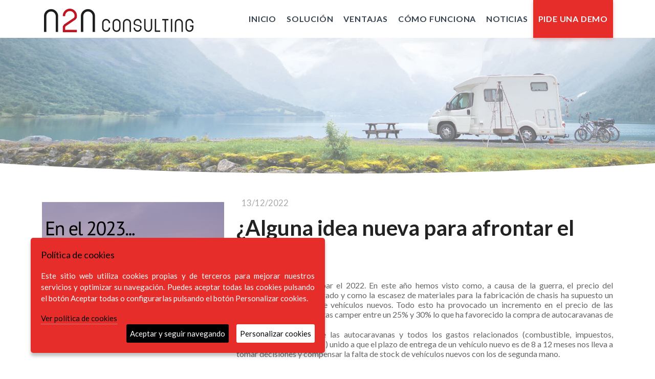

--- FILE ---
content_type: text/html; charset=UTF-8
request_url: https://www.n2n-consulting.es/28-alguna-idea-nueva-para-afrontar-el-2023-es
body_size: 5678
content:
<!--Bandas Ordenadas, idWeb 1                0.0026     total script 0.0026-->
<!--Genera Banda -                           0.0028     total script 0.0054-->
<!--Genera Banda 181-¿Alguna idea nueva par 0.0156     total script 0.021-->
<!--Genera Banda -                           0.0009     total script 0.0219-->
<!--Genera Banda -                           0.0008     total script 0.0227-->
<!--Pagina Generada                          0          total script 0.0227-->
<!DOCTYPE html>
<html lang="es">
<head>
	<!-- Layout Interior -->
	<!-- Required meta tags -->
	<meta charset="utf-8"/>
	<meta name="generator" content="ticBase 2.0"/>
	<meta name="publisher" content="ticBase"/>
	<meta name="distribution" content="global"/>
	<meta name="viewport" content="width=device-width, initial-scale=1.0">
	<meta name="description" content="¿Alguna idea nueva para afrontar el 2023?"/>
	<meta name="keywords" content=""/>

	<link rel="shortcut icon" type="image/x-icon" href="/temas/n2n/assets/img/favicon.ico"/>

	<!-- Bootstrap -->
	<link href="/temas/n2n/assets/css/bootstrap.min.css" rel="stylesheet" type="text/css" />

	<!-- Icons -->
	<link href="/temas/n2n/assets/css/materialdesignicons.min.css" rel="stylesheet" type="text/css" />
	<link href="/temas/n2n/assets/css/themify-icons.css" rel="stylesheet" type="text/css">

	<!-- Magnific Popup -->
	<link href="/temas/n2n/assets/css/magnific-popup.css" rel="stylesheet" type="text/css" />

	<!-- Main css -->
	<link href="/temas/n2n/assets/css/style.css" rel="stylesheet" type="text/css" />

	<!-- FontAwesome -->
	<link rel="stylesheet" href="/temas/n2n/assets/plugins/fontawesome/css/all.min.css" type="text/css"/>

	<!-- ticBase -->
	<link href="/temas/n2n/assets/css/n2n.css" rel="stylesheet" type="text/css" />

	<!-- javascript_adicional -->
	

	<!-- css_adicional -->
	
<link rel="stylesheet" href="/temas/n2n/assets/css/noticias.css" type="text/css"/>

	<title>N2N Consulting :: ¿Alguna idea nueva para afrontar el 2023?</title>

	

	<script>
        var carga_diferida = [];
	</script>

</head>

<body>


<!-- Navbar STart -->
<header id="topnav" class="defaultscroll sticky bg-white">
	<div class="container">
		<!-- Logo container-->
		<div>
			<a class="logo" href="/"><img src="/temas/n2n/assets/img/logo_n2n.png" alt="n2n consulting" class="img-fluid"></a>
		</div>

		<!-- End Logo container-->
		<div class="menu-extras">
			<div class="menu-item">
				<!-- Mobile menu toggle-->
				<a class="navbar-toggle">
					<div class="lines">
						<span></span>
						<span></span>
						<span></span>
					</div>
				</a>
				<!-- End mobile menu toggle-->
			</div>
		</div>

		<div id="navigation">
			<!-- Navigation Menu-->
			<ul class="navigation-menu">
				<li><a href="/#home">INICIO</a></li>
				<li> <a href="/#solucion">SOLUCIÓN</a> </li>
				<li> <a href="/#ventajas">VENTAJAS</a> </li>
				<li> <a href="/#funciona">CÓMO FUNCIONA</a> </li>
				<li> <a href="/noticias-es">NOTICIAS</a> </li>
				<li class=" btn-primary btn_demo"> <a href="/#demo">PIDE UNA DEMO</a> </li>

				<!--<li class="has-submenu">
					<a href="javascript:void(0)">Pages</a><span class="menu-arrow"></span>
					<ul class="submenu">
						<li><a href="page-about.html">About us</a></li>
						<li><a href="page-profile.html">Profile</a></li>
						<li><a href="page-services.html">Services</a></li>
						<li><a href="page-pricing.html">Pricing</a></li>
						<li><a href="page-team.html">Team</a></li>
						<li class="has-submenu"><a href="javascript:void(0)"> Blog</a><span class="submenu-arrow"></span>
							<ul class="submenu">
								<li><a href="page-blog.html">Blog</a></li>
								<li><a href="page-blog-sidebar.html">Blog Sidebar</a></li>
								<li><a href="page-blog-single.html">Single Blog</a></li>
							</ul>
						</li>

					</ul>
				</li>-->
			</ul>
			<!--end navigation menu-->
		</div>
		<!--end navigation-->
	</div>
	<!--end container-->
</header>
<!--end header-->
<!-- Navbar End -->

<!-- Hero Start -->
<section class="bg-half-170 bg-light d-table w-100 cabecero_interior" style="background: url('/temas/n2n/assets/img/cabecero_interior.jpg') center right; background-size: cover;">
</section><!--end section-->
<div class="position-relative">
	<div class="shape overflow-hidden text-white">
		<svg viewBox="0 0 2880 48" fill="none" xmlns="https://www.w3.org/2000/svg">
			<path d="M0 48H1437.5H2880V0H2160C1442.5 52 720 0 720 0H0V48Z" fill="currentColor"></path>
		</svg>
	</div>
</div>
<!-- Hero End --><!-- BANDA FICHA NOTICIA  -->

<div class="container relleno_ambos noticias3" id="ficha_noticia">

	
		<div class="row">

			<div class="zona_not_vertical col-12 col-md-4">
				<div class="imagen_g">
					<img src="https://www.n2n-consulting.es/data/ficheros/N000001/2022/12/2023 ok.png" alt="2023 ok.png" title="2023 ok.png" title="2023 ok.png" class="img-fluid ">
				</div>
			</div>

			<div class="col-12 col-md-8 caja_noticia">
				<div class="row">

					<div class=" col-6">
						<div class="categoria_g">
							<span class="fecha_g">13/12/2022</span>
						</div>
					</div>
					<!--fin col-->
					<div class="redes_ficha col-6">



					</div>
				</div>
				<!--fin row-->
				<h1>¿Alguna idea nueva para afrontar el 2023?</h1>

				                                                                                                                                                                <p class="MsoNormal" style="margin-bottom: 0cm; line-height: normal; background-image: initial; background-position: initial; background-size: initial; background-repeat: initial; background-attachment: initial; background-origin: initial; background-clip: initial;"><span style="font-family:"AllRoundGothic-Medium",sans-serif;mso-fareast-font-family:
"Times New Roman";mso-bidi-font-family:Poppins;color:black;mso-fareast-language:
ES">Ya falta poco para acabar el 2022. En este año hemos visto como, a causa de
la guerra, el precio del combustible se ha disparado y como la escasez de
materiales para la fabricación de chasis ha supuesto un tapón en las entregas
de vehículos nuevos. Todo esto ha provocado un incremento en el precio de las
autocaravanas y furgonetas camper entre un 25% y 30% lo que ha favorecido
la compra de autocaravanas de segunda mano. </span><span style="font-family: AllRoundGothic-Medium, sans-serif;"></span></p><p class="MsoNormal" style="line-height: normal; background-image: initial; background-position: initial; background-size: initial; background-repeat: initial; background-attachment: initial; background-origin: initial; background-clip: initial;"><span style="font-family:"AllRoundGothic-Medium",sans-serif;
mso-fareast-font-family:"Times New Roman";mso-bidi-font-family:Poppins;
color:black;mso-fareast-language:ES">La subida del precio de las autocaravanas
y todos los gastos relacionados (combustible, impuestos, mantenimiento, seguro,
…) unido a que el plazo de entrega de un vehículo nuevo es de 8 a 12 meses nos
lleva a tomar decisiones y compensar la falta de stock de vehículos nuevos con
los de segunda mano.</span><span style="font-family: AllRoundGothic-Medium, sans-serif;"></span></p><p class="MsoNormal" style="line-height: normal; background-image: initial; background-position: initial; background-size: initial; background-repeat: initial; background-attachment: initial; background-origin: initial; background-clip: initial;"><b><span style="font-family:"AllRoundGothic-Medium",sans-serif;
mso-fareast-font-family:"Times New Roman";mso-bidi-font-family:Arial;
color:black;mso-fareast-language:ES">¿Cómo vas a afrontar el 2023? </span></b><span style="font-family: AllRoundGothic-Medium, sans-serif;"></span></p><p class="MsoNormal" style="line-height: normal; background-image: initial; background-position: initial; background-size: initial; background-repeat: initial; background-attachment: initial; background-origin: initial; background-clip: initial;"><span style="font-family:"AllRoundGothic-Medium",sans-serif;
mso-fareast-font-family:"Times New Roman";mso-bidi-font-family:Arial;
color:black;mso-fareast-language:ES">Te proponemos <b>digitalizar </b>tu
negocio y mejorar la gestión del mismo con nosotros. Hemos desarrollado
un <b>nuevo</b> software de gestión especialmente diseñado para los
concesionarios de <b>caravaning</b> que incluye una <b>app</b> móvil
para <b>alquiler</b> y <b>taller</b>.</span><span style="font-family: AllRoundGothic-Medium, sans-serif;"></span></p><p class="MsoNormal" style="line-height: normal; background-image: initial; background-position: initial; background-size: initial; background-repeat: initial; background-attachment: initial; background-origin: initial; background-clip: initial;"><b><span style="font-family:"AllRoundGothic-Medium",sans-serif;
mso-fareast-font-family:"Times New Roman";mso-bidi-font-family:Arial;
color:black;mso-fareast-language:ES">¿Qué puedes conseguir con nuestro ERP?</span></b><span style="font-family: AllRoundGothic-Medium, sans-serif;"></span></p><p class="MsoNormal" style="margin-left: 54pt; text-indent: -18pt; line-height: normal; background-image: initial; background-position: initial; background-size: initial; background-repeat: initial; background-attachment: initial; background-origin: initial; background-clip: initial;"><span style="font-size: 10pt; font-family: Symbol;">·<span style="font-variant-numeric: normal; font-variant-east-asian: normal; font-stretch: normal; font-size: 7pt; line-height: normal; font-family: "Times New Roman";">      
</span></span><span style="font-family:"AllRoundGothic-Medium",sans-serif;
mso-fareast-font-family:"Times New Roman";mso-bidi-font-family:Poppins;
color:black;mso-fareast-language:ES">Incrementar la facturación</span><span style="font-family: AllRoundGothic-Medium, sans-serif;"></span></p><p class="MsoNormal" style="margin-left: 54pt; text-indent: -18pt; line-height: normal; background-image: initial; background-position: initial; background-size: initial; background-repeat: initial; background-attachment: initial; background-origin: initial; background-clip: initial;"><span style="font-size: 10pt; font-family: Symbol;">·<span style="font-variant-numeric: normal; font-variant-east-asian: normal; font-stretch: normal; font-size: 7pt; line-height: normal; font-family: "Times New Roman";">      
</span></span><span style="font-family:"AllRoundGothic-Medium",sans-serif;
mso-fareast-font-family:"Times New Roman";mso-bidi-font-family:Poppins;
color:black;mso-fareast-language:ES">Controlar los márgenes de cada operación</span><span style="font-family: AllRoundGothic-Medium, sans-serif;"></span></p><p class="MsoNormal" style="margin-left: 54pt; text-indent: -18pt; line-height: normal; background-image: initial; background-position: initial; background-size: initial; background-repeat: initial; background-attachment: initial; background-origin: initial; background-clip: initial;"><span style="font-size: 10pt; font-family: Symbol;">·<span style="font-variant-numeric: normal; font-variant-east-asian: normal; font-stretch: normal; font-size: 7pt; line-height: normal; font-family: "Times New Roman";">      
</span></span><span style="font-family:"AllRoundGothic-Medium",sans-serif;
mso-fareast-font-family:"Times New Roman";mso-bidi-font-family:Poppins;
color:black;mso-fareast-language:ES">Reducir costes</span><span style="font-family: AllRoundGothic-Medium, sans-serif;"></span></p><p class="MsoNormal" style="margin-left: 54pt; text-indent: -18pt; line-height: normal; background-image: initial; background-position: initial; background-size: initial; background-repeat: initial; background-attachment: initial; background-origin: initial; background-clip: initial;"><span style="font-size: 10pt; font-family: Symbol;">·<span style="font-variant-numeric: normal; font-variant-east-asian: normal; font-stretch: normal; font-size: 7pt; line-height: normal; font-family: "Times New Roman";">      
</span></span><span style="font-family:"AllRoundGothic-Medium",sans-serif;
mso-fareast-font-family:"Times New Roman";mso-bidi-font-family:Poppins;
color:black;mso-fareast-language:ES">Agilizar la planificación de los trabajos</span><span style="font-family: AllRoundGothic-Medium, sans-serif;"></span></p><p class="MsoNormal" style="margin-left: 54pt; text-indent: -18pt; line-height: normal; background-image: initial; background-position: initial; background-size: initial; background-repeat: initial; background-attachment: initial; background-origin: initial; background-clip: initial;"><span style="font-size: 10pt; font-family: Symbol;">·<span style="font-variant-numeric: normal; font-variant-east-asian: normal; font-stretch: normal; font-size: 7pt; line-height: normal; font-family: "Times New Roman";">      
</span></span><span style="font-family:"AllRoundGothic-Medium",sans-serif;
mso-fareast-font-family:"Times New Roman";mso-bidi-font-family:Poppins;
color:black;mso-fareast-language:ES">Gestión documental y de imágenes</span><span style="font-family: AllRoundGothic-Medium, sans-serif;"></span></p><p class="MsoNormal" style="margin-left: 54pt; text-indent: -18pt; line-height: normal; background-image: initial; background-position: initial; background-size: initial; background-repeat: initial; background-attachment: initial; background-origin: initial; background-clip: initial;"><span style="font-size: 10pt; font-family: Symbol;">·<span style="font-variant-numeric: normal; font-variant-east-asian: normal; font-stretch: normal; font-size: 7pt; line-height: normal; font-family: "Times New Roman";">      
</span></span><span style="font-family:"AllRoundGothic-Medium",sans-serif;
mso-fareast-font-family:"Times New Roman";mso-bidi-font-family:Poppins;
color:black;mso-fareast-language:ES">Reducir tiempos</span><span style="font-family: AllRoundGothic-Medium, sans-serif;"></span></p><p class="MsoNormal" style="margin-left: 54pt; text-indent: -18pt; line-height: normal; background-image: initial; background-position: initial; background-size: initial; background-repeat: initial; background-attachment: initial; background-origin: initial; background-clip: initial;"><span style="font-size: 10pt; font-family: Symbol;">·<span style="font-variant-numeric: normal; font-variant-east-asian: normal; font-stretch: normal; font-size: 7pt; line-height: normal; font-family: "Times New Roman";">      
</span></span><span style="font-family:"AllRoundGothic-Medium",sans-serif;
mso-fareast-font-family:"Times New Roman";mso-bidi-font-family:Poppins;
color:black;mso-fareast-language:ES">Optimizar tareas</span><span style="font-family: AllRoundGothic-Medium, sans-serif;"></span></p><p class="MsoNormal" style="margin-left: 54pt; text-indent: -18pt; line-height: normal; background-image: initial; background-position: initial; background-size: initial; background-repeat: initial; background-attachment: initial; background-origin: initial; background-clip: initial;"><span style="font-size: 10pt; font-family: Symbol;">·<span style="font-variant-numeric: normal; font-variant-east-asian: normal; font-stretch: normal; font-size: 7pt; line-height: normal; font-family: "Times New Roman";">      
</span></span><span style="font-family:"AllRoundGothic-Medium",sans-serif;
mso-fareast-font-family:"Times New Roman";mso-bidi-font-family:Poppins;
color:black;mso-fareast-language:ES">Mejorar la comunicación interna</span><span style="font-family: AllRoundGothic-Medium, sans-serif;"></span></p><p class="MsoNormal" style="margin-left: 54pt; text-indent: -18pt; line-height: normal; background-image: initial; background-position: initial; background-size: initial; background-repeat: initial; background-attachment: initial; background-origin: initial; background-clip: initial;"><span style="font-size: 10pt; font-family: Symbol;">·<span style="font-variant-numeric: normal; font-variant-east-asian: normal; font-stretch: normal; font-size: 7pt; line-height: normal; font-family: "Times New Roman";">      
</span></span><span style="font-family:"AllRoundGothic-Medium",sans-serif;
mso-fareast-font-family:"Times New Roman";mso-bidi-font-family:Poppins;
color:black;mso-fareast-language:ES">Controlar la carga de taller</span><span style="font-family: AllRoundGothic-Medium, sans-serif;"></span></p><p class="MsoNormal" style="margin-left: 54pt; text-indent: -18pt; line-height: normal; background-image: initial; background-position: initial; background-size: initial; background-repeat: initial; background-attachment: initial; background-origin: initial; background-clip: initial;"><span style="font-size: 10pt; font-family: Symbol;">·<span style="font-variant-numeric: normal; font-variant-east-asian: normal; font-stretch: normal; font-size: 7pt; line-height: normal; font-family: "Times New Roman";">      
</span></span><span style="font-family:"AllRoundGothic-Medium",sans-serif;
mso-fareast-font-family:"Times New Roman";mso-bidi-font-family:Poppins;
color:black;mso-fareast-language:ES">Agilizar la gestión de las garantías</span><span style="font-family: AllRoundGothic-Medium, sans-serif;"></span></p><p class="MsoNormal" style="margin-left: 54pt; text-indent: -18pt; line-height: normal; background-image: initial; background-position: initial; background-size: initial; background-repeat: initial; background-attachment: initial; background-origin: initial; background-clip: initial;"><span style="font-size: 10pt; font-family: Symbol;">·<span style="font-variant-numeric: normal; font-variant-east-asian: normal; font-stretch: normal; font-size: 7pt; line-height: normal; font-family: "Times New Roman";">      
</span></span><span style="font-family:"AllRoundGothic-Medium",sans-serif;
mso-fareast-font-family:"Times New Roman";mso-bidi-font-family:Poppins;
color:black;mso-fareast-language:ES">Reducir tiempos</span><span style="font-family: AllRoundGothic-Medium, sans-serif;"></span></p><p class="MsoNormal" style="margin-left: 54pt; text-indent: -18pt; line-height: normal; background-image: initial; background-position: initial; background-size: initial; background-repeat: initial; background-attachment: initial; background-origin: initial; background-clip: initial;"><span style="font-size: 10pt; font-family: Symbol;">·<span style="font-variant-numeric: normal; font-variant-east-asian: normal; font-stretch: normal; font-size: 7pt; line-height: normal; font-family: "Times New Roman";">      
</span></span><span style="font-family:"AllRoundGothic-Medium",sans-serif;
mso-fareast-font-family:"Times New Roman";mso-bidi-font-family:Poppins;
color:black;mso-fareast-language:ES">Mejorar la satisfacción del cliente</span><span style="font-family: AllRoundGothic-Medium, sans-serif;"></span></p><p class="MsoNormal" style="line-height: normal; background-image: initial; background-position: initial; background-size: initial; background-repeat: initial; background-attachment: initial; background-origin: initial; background-clip: initial;"><span style="font-family:"AllRoundGothic-Medium",sans-serif;
mso-fareast-font-family:"Times New Roman";mso-bidi-font-family:Poppins;
color:black;mso-fareast-language:ES">Trabajamos día a día para dar soporte a
nuestros clientes y ofrecerles el mejor servicio.</span><span style="font-family: AllRoundGothic-Medium, sans-serif;"></span></p><p style="margin: 0cm; background-image: initial; background-position: initial; background-size: initial; background-repeat: initial; background-attachment: initial; background-origin: initial; background-clip: initial;">



































</p><p class="MsoNormal" style="line-height: normal; background-image: initial; background-position: initial; background-size: initial; background-repeat: initial; background-attachment: initial; background-origin: initial; background-clip: initial;"><span style="font-family:"AllRoundGothic-Medium",sans-serif;
mso-fareast-font-family:"Times New Roman";mso-bidi-font-family:Poppins;
color:black;mso-fareast-language:ES">En tan sólo <b>4 semanas</b> tendrás
nuestro ERP funcionando y podrás comprobar todas sus ventajas. </span><span style="font-family: AllRoundGothic-Medium, sans-serif;"></span></p><p class="MsoNormal" style="text-align: center; "><a href="https://www.n2n-consulting.es/#demo" target="_blank">Solicita más información</a><span style="font-family: Arial, sans-serif; background-image: initial; background-position: initial; background-size: initial; background-repeat: initial; background-attachment: initial; background-origin: initial; background-clip: initial;"><b style=""><br></b></span></p><p class="MsoNormal"><span style="font-family: Arial, sans-serif; background-image: initial; background-position: initial; background-size: initial; background-repeat: initial; background-attachment: initial; background-origin: initial; background-clip: initial;"><b style=""><br></b></span></p><p class="MsoNormal"><span style="font-family: Arial, sans-serif; background-image: initial; background-position: initial; background-size: initial; background-repeat: initial; background-attachment: initial; background-origin: initial; background-clip: initial;"><b style=""><br></b></span></p><p class="MsoNormal"><span style="font-family: Arial, sans-serif; background-image: initial; background-position: initial; background-size: initial; background-repeat: initial; background-attachment: initial; background-origin: initial; background-clip: initial;"><b style=""><br></b></span></p><p class="MsoNormal"><span style="font-family: Arial, sans-serif; background-image: initial; background-position: initial; background-size: initial; background-repeat: initial; background-attachment: initial; background-origin: initial; background-clip: initial;"><b style=""><br></b></span></p><p class="MsoNormal"><span style="font-family: Arial, sans-serif; background-image: initial; background-position: initial; background-size: initial; background-repeat: initial; background-attachment: initial; background-origin: initial; background-clip: initial;"><b style=""><br></b></span></p><p class="MsoNormal"><span style="font-family: Arial, sans-serif; background-image: initial; background-position: initial; background-size: initial; background-repeat: initial; background-attachment: initial; background-origin: initial; background-clip: initial;"><b style=""><br></b></span></p><p class="MsoNormal"><span style="font-family: Arial, sans-serif; background-image: initial; background-position: initial; background-size: initial; background-repeat: initial; background-attachment: initial; background-origin: initial; background-clip: initial;"><b style=""><br></b></span></p><p class="MsoNormal"><span style="font-family: Arial, sans-serif; background-image: initial; background-position: initial; background-size: initial; background-repeat: initial; background-attachment: initial; background-origin: initial; background-clip: initial;"><b style=""><br></b></span></p><p class="MsoNormal"><span style="font-family: Arial, sans-serif; background-image: initial; background-position: initial; background-size: initial; background-repeat: initial; background-attachment: initial; background-origin: initial; background-clip: initial;"><b style=""><br></b></span></p><p class="MsoNormal"><span style="font-family: Arial, sans-serif; background-image: initial; background-position: initial; background-size: initial; background-repeat: initial; background-attachment: initial; background-origin: initial; background-clip: initial;"><b style=""><br></b></span></p><p class="MsoNormal"><span style="font-family: Arial, sans-serif; background-image: initial; background-position: initial; background-size: initial; background-repeat: initial; background-attachment: initial; background-origin: initial; background-clip: initial;"><b style=""><br></b></span></p><p class="MsoNormal"><span style="font-family: Arial, sans-serif; background-image: initial; background-position: initial; background-size: initial; background-repeat: initial; background-attachment: initial; background-origin: initial; background-clip: initial;"><b style=""><br></b></span></p><p class="MsoNormal"><span style="font-family: Arial, sans-serif; background-image: initial; background-position: initial; background-size: initial; background-repeat: initial; background-attachment: initial; background-origin: initial; background-clip: initial;"><b style=""><br></b></span></p><p class="MsoNormal"><span style="font-family: Arial, sans-serif; background-image: initial; background-position: initial; background-size: initial; background-repeat: initial; background-attachment: initial; background-origin: initial; background-clip: initial;"><b style=""><br></b></span></p><p class="MsoNormal"><span style="font-family: Arial, sans-serif; background-image: initial; background-position: initial; background-size: initial; background-repeat: initial; background-attachment: initial; background-origin: initial; background-clip: initial;"><b style=""><br></b></span></p><p class="MsoNormal"><span style="font-family: Arial, sans-serif; background-image: initial; background-position: initial; background-size: initial; background-repeat: initial; background-attachment: initial; background-origin: initial; background-clip: initial;"><b style=""><br></b></span></p><p class="MsoNormal"><span style="font-family: Arial, sans-serif; background-image: initial; background-position: initial; background-size: initial; background-repeat: initial; background-attachment: initial; background-origin: initial; background-clip: initial;"><b style=""><br></b></span></p><p class="MsoNormal"><span style="font-family: Arial, sans-serif; background-image: initial; background-position: initial; background-size: initial; background-repeat: initial; background-attachment: initial; background-origin: initial; background-clip: initial;"><b style=""><br></b></span></p><p class="MsoNormal"><span style="font-family: Arial, sans-serif; background-image: initial; background-position: initial; background-size: initial; background-repeat: initial; background-attachment: initial; background-origin: initial; background-clip: initial;"><b style=""><br></b></span></p><p class="MsoNormal"><span style="font-family: Arial, sans-serif; background-image: initial; background-position: initial; background-size: initial; background-repeat: initial; background-attachment: initial; background-origin: initial; background-clip: initial;"><b style=""><br></b></span></p><p class="MsoNormal"><span style="font-family: Arial, sans-serif; background-image: initial; background-position: initial; background-size: initial; background-repeat: initial; background-attachment: initial; background-origin: initial; background-clip: initial;"><b style=""><br></b></span></p><p class="MsoNormal"><span style="font-family: Arial, sans-serif; background-image: initial; background-position: initial; background-size: initial; background-repeat: initial; background-attachment: initial; background-origin: initial; background-clip: initial;"><b style=""><br></b></span></p><p class="MsoNormal"><span style="font-family: Arial, sans-serif; background-image: initial; background-position: initial; background-size: initial; background-repeat: initial; background-attachment: initial; background-origin: initial; background-clip: initial;"><b style=""><br></b></span></p><p class="MsoNormal"><span style="font-family: Arial, sans-serif; background-image: initial; background-position: initial; background-size: initial; background-repeat: initial; background-attachment: initial; background-origin: initial; background-clip: initial;"><b style=""> </b></span></p><ul><li style="text-indent: -18pt;"><br></li></ul>                
            
            
            
            
            
            
            
            
            
            
            

			</div>

			<div class="col-12 mt-3 texto_dcha">
				<a class="btn btn-primary" href="javascript:history.back(-1);">Volver</a>
			</div>
			<!--fin col-->

		</div>
		<!--fin row-->
	
</div>
<!--inicio banda cookies -->


<script type="text/javascript">

    carga_diferida.push(banda_cookies_55056);

    function banda_cookies_55056() {

        //añado css
        $('head').append('<link rel="stylesheet" href="/temas/n2n/assets/css/ihavecookies.css" type="text/css" />');

        //append boton
        $('body').append('<a id="cookie_config" href="#" title="Cambiar preferencias">\n' +
            '<i class="fa fa-cookie-bite"></i>\n' +
            '</a>');

        //configuracion de las cookies
        var options = {
            title: "Política de cookies",
            message: "<p>Este sitio web utiliza cookies propias y de terceros para mejorar nuestros servicios y optimizar su navegación. Puedes aceptar todas las cookies pulsando el botón Aceptar todas o configurarlas pulsando el botón Personalizar cookies.<br></p>",
            link: "/146-politica-de-cookies-es",
            cookieTypes: [
                {
                    type: 'Análisis',
                    value: 'analytics',
                    description: 'Son aquellas que bien tratadas por nosotros o por terceros, nos permiten cuantificar el número de usuarios y así realizar la medición y análisis estadístico de la utilización que hacen los usuarios del servicio ofertado.'
                }
                                ,{
                    type: 'Terceros',
                    value: 'terceros',
                    description: 'Este sitio web puede utilizar servicios de terceros que recopilarán información con fines estadísticos, de uso del sitio por parte del usuario y para la prestación de otros servicios relacionados con la actividad del sitio y otros servicios de Internet.'
                }
                            ],
            moreInfoLabel: 'Ver política de cookies',
            acceptBtnLabel: 'Aceptar y seguir navegando',
            advancedBtnLabel: 'Personalizar cookies',
            uncheckBoxes: false, // Unchecks all checkboxes on page load that have class .ihavecookies
            cookieTypesTitle: 'Seleccionar cookies',
            fixedCookieTypeLabel: 'Técnicas',
            fixedCookieTypeDesc: 'Contamos con cookies esenciales para que la web funcione correctamente.',
            onAccept: function () {
                window.location.reload();
            },
            delay: 300
        };

        //inicializo
        $('body').ihavecookies(options);

        //muestro galleta si hay config
        if ($.fn.ihavecookies.cookie() === false) {
            $('#cookie_config').hide();
        } else {
            $('#cookie_config').show();
        }

        //reconfiguración
        $('#cookie_config').on('click', function (e) {
            e.preventDefault();
            $('body').ihavecookies(options, 'reinit');
            $('#cookie_config').hide();
        });

    }
</script>

<!--inicio banda cookies -->

<!-- Footer Start -->
<footer class="footer bg-dark">
    <div class="container">
        <div class="row">
            <div class="col-lg-4 col-12 mb-0 mb-md-4 pb-0 pb-md-2">
                <a class="logo-footer text-light" href="javascript:void(0)">n2n consulting</a>
                <div class="mt-4"><p>N2N es el primer sistema de gestión integral diseñado específicamente para el sector del Caravaning. Toma el control de tu concesionario optimizando los procesos y aumentando la rentabilidad de tu negocio.<br></p>
               COLABORADORES DE:&nbsp;&nbsp; <img src="/temas/n2n/assets/img/logo_aseicar.png" alt="Aseicar" title="Aseicar" class="img-fluid">
                </div>
            </div><!--end col-->

            <div class="col-lg-4 col-md-6 col-12 mt-4 mt-md-0 pt-2 pt-md-0">
                <h4 class="text-light footer-head">Información</h4>
                <ul class="list-unstyled footer-list mt-4">
                                            <li><a href="145-politica-de-privacidad-es" class="text-foot"><i class="mdi mdi-chevron-right me-1"></i>Política de privacidad</a></li>
                                            <li><a href="144-aviso-legal-es" class="text-foot"><i class="mdi mdi-chevron-right me-1"></i>Aviso legal</a></li>
                                            <li><a href="146-politica-de-cookies-es" class="text-foot"><i class="mdi mdi-chevron-right me-1"></i>Política de cookies</a></li>
                                    </ul>
            </div><!--end col-->

            <div class="col-lg-4 col-md-6 col-12 mt-4 mt-md-0 pt-2 pt-md-0">
                <h4 class="text-light footer-head">Datos de contacto</h4>
                <ul class="list-unstyled footer-list datos_pie mt-4">
                    <li><a href="https://goo.gl/maps/i48shxaefU5e2XTC9" target="_blank" class="text-foot"><i class="fa-solid fa-location-dot"></i> Cam. Viejo Musel, 246<br> &nbsp;33299 Gijón - Asturias</a></li>
                    <li><a href="tel:984 240 011" class="text-foot"><i class="fa-solid fa-phone"></i> 984 240 011</a></li>
                    
                    <li><a href="mailto:comercial@n2n-consulting.es" class="text-foot"><i class="fa-solid fa-envelope"></i>comercial@n2n-consulting.es</a></li>
                </ul>
            </div><!--end col-->
        </div><!--end row-->
    </div><!--end container-->
</footer><!--end footer-->
<footer class="footer bg-dark footer-bar">
    <div class="container text-center">
        <div class="row align-items-center">
            <div class="col-sm-6">
                <div class="text-sm-start">
                    <p class="mb-0">© <script>document.write(new Date().getFullYear())</script> <a href="https://www.ticmedia.es/" target="_blank">ticmedia.es</a>.</p>
                </div>
            </div><!--end col-->

            <div class="col-sm-6 mt-4 mt-sm-0 pt-2 pt-sm-0">
             <!--   <ul class="list-unstyled text-sm-end social-icon social mb-0">
                    <li class="list-inline-item"><a href="javascript:void(0)" class="rounded"><i class="mdi mdi-facebook" title="Facebook"></i></a></li>
                    <li class="list-inline-item"><a href="javascript:void(0)" class="rounded"><i class="mdi mdi-instagram" title="Instagram"></i></a></li>
                    <li class="list-inline-item"><a href="javascript:void(0)" class="rounded"><i class="mdi mdi-twitter" title="Twitter"></i></a></li>
                    <li class="list-inline-item"><a href="javascript:void(0)" class="rounded"><i class="mdi mdi-google-plus" title="Google +"></i></a></li>
                    <li class="list-inline-item"><a href="javascript:void(0)" class="rounded"><i class="mdi mdi-linkedin" title="Linkedin"></i></a></li>
                </ul>-->
            </div><!--end col-->
        </div><!--end row-->
    </div><!--end container-->
</footer><!--end footer-->
<div class="logo_subv container py-2">
        <div class="row d-flex justify-content-between align-items-md-center">
            <div class="col-12 d-inline-md-flex d-block justify-content-center align-items-md-center text-center">
                <img src="/temas/n2n/assets/img/gijon_impulsa.png" alt="gijon_impulsa" title="gijon_impulsa" class="img-fluid me-4">
                <img src="/temas/n2n/assets/img/GIJON_TRANSFORMA.png" alt="gijon_transforma" title="gijon_transforma" class="img-fluid">
            </div>

        </div>
</div>
<!-- Footer End -->

<!-- Back to top -->
<a href="javascript:void(0)" class="back-to-top rounded text-center" id="back-to-top">
	<i class="mdi mdi-chevron-up d-block"> </i>
</a>
<!-- Back to top -->

<script src="/temas/n2n/assets/js/jquery-3.5.1.min.js"></script>
<script src="/temas/n2n/assets/js/bootstrap.bundle.min.js"></script>
<script src="/temas/n2n/assets/js/jquery.easing.min.js"></script>
<script src="/temas/n2n/assets/js/scrollspy.min.js"></script>

<!-- Magnific Popups -->
<script src="/temas/n2n/assets/js/jquery.magnific-popup.min.js "></script>
<script src="/temas/n2n/assets/js/magnific.init.js "></script>

<!-- SLIDER -->
<script src="/temas/n2n/assets/js/owl.carousel.min.js "></script>
<script src="/temas/n2n/assets/js/owl.init.js "></script>

<!-- Main Js -->
<script src="/temas/n2n/assets/js/app.js"></script>

<script>
	$(document).ready(function () {
		//lanza los scripts de las bandas
		carga_diferida.forEach(function (item, index) {
			item();
		});
	});
</script>

<!-- javascript_adicional -->

<script src="/assets/js/modulos/noticias/noticias.js"></script>
<script src="/assets/js/lib/cookies/jquery.ihavecookies.min.js"></script>

</body>

</html>

--- FILE ---
content_type: text/css
request_url: https://www.n2n-consulting.es/temas/n2n/assets/css/style.css
body_size: 9272
content:
/* Template Name: Quara - Creative Multipurpose Template
   Author: Themesdesign
   E-mail: themesdesign.in@gmail.com
   Website: https://www.themesdesign.in
   Version: 1.0.0
   Created: June 2020
   File Description: Main Css file of the template
*/
/*********************************/
/*         INDEX                 */
/*================================
 *     01.  Variables            *
 *     02.  Bootstrap Custom     *
 *     03.  Components           *
 *     04.  General              *
 *     05.  Helper               *
 *     06.  Menu                 *
 *     07.  Home / Landing       *
 *     08.  About                *
 *     09.  Features             *
 *     10.  Review / Testimonial *
 *     11.  C.T.A                *
 *     12.  Team                 *
 *     13.  Price / Rates        *
 *     14.  Work / Portfolio     *
 *     15.  Blog / News          *
 *     16.  Special Pages        *
 *     17.  Contact              *
 *     18.  Footer               *
 ================================*/
@import url("https://fonts.googleapis.com/css2?family=Lato:ital,wght@0,300;0,400;0,700;1,300;1,400&display=swap");
h1 {
  font-size: 42px;
}

h2 {
  font-size: 36px;
}

h3 {
  font-size: 30px;
}

h4 {
  font-size: 24px;
}

h5 {
  font-size: 18px;
}

h6 {
  font-size: 14px;
}

p {
  font-size: 16px;
}

.bg-primary {
  background-color: #E62D2A!important;
}

.text-primary {
  color: #E62D2A!important;
}

a.text-primary:hover, a.text-primary:focus {
  color: #d46666 !important;
}

.bg-secondary {
  background-color: #838c97 !important;
}

.text-secondary {
  color: #838c97 !important;
}

a.text-secondary:hover, a.text-secondary:focus {
  color: #757f8b !important;
}

.bg-success {
  background-color: #23b456 !important;
}

.text-success {
  color: #23b456 !important;
}

a.text-success:hover, a.text-success:focus {
  color: #1f9f4c !important;
}

.bg-warning {
  background-color: #ec640f !important;
}

.text-warning {
  color: #ec640f !important;
}

a.text-warning:hover, a.text-warning:focus {
  color: #d45a0d !important;
}

.bg-info {
  background-color: #24abc0 !important;
}

.text-info {
  color: #24abc0 !important;
}

a.text-info:hover, a.text-info:focus {
  color: #2098ab !important;
}

.bg-danger {
  background-color: #dd2427 !important;
}

.text-danger {
  color: #dd2427 !important;
}

a.text-danger:hover, a.text-danger:focus {
  color: #c81f22 !important;
}

.bg-dark {
  background-color: #35404e !important;
}

.text-dark {
  color: #35404e !important;
}

a.text-dark:hover, a.text-dark:focus {
  color: #2b343f !important;
}

.bg-muted {
  background-color: #8492a6 !important;
}

.text-muted {
  color: #8492a6 !important;
}

a.text-muted:hover, a.text-muted:focus {
  color: #75859b !important;
}

.bg-light {
  background-color: #f6f7fa !important;
}

.text-light {
  color: #f6f7fa !important;
}

a.text-light:hover, a.text-light:focus {
  color: #e6e8f1 !important;
}

.bg-blue {
  background-color: #065fd4 !important;
}

.text-blue {
  color: #065fd4 !important;
}

a.text-blue:hover, a.text-blue:focus {
  color: #0554bb !important;
}

.list-inline-item:not(:last-child) {
  margin-right: 0px;
  margin-bottom: 0px;
}

.rounded {
  border-radius: 5px !important;
}

.rounded-top {
  border-top-left-radius: 5px !important;
  border-top-right-radius: 5px !important;
}

.rounded-left {
  border-top-left-radius: 5px !important;
  border-bottom-left-radius: 5px !important;
}

.rounded-bottom {
  border-bottom-left-radius: 5px !important;
  border-bottom-right-radius: 5px !important;
}

.rounded-right {
  border-top-right-radius: 5px !important;
  border-bottom-right-radius: 5px !important;
}

.display-1 {
  font-size: 80px !important;
}

.display-2 {
  font-size: 72px !important;
}

.display-3 {
  font-size: 64px !important;
}

.display-4 {
  font-size: 56px !important;
}

@media (max-width: 768px) {
  .display-1 {
    font-size: 56px !important;
  }
  .display-2 {
    font-size: 50px !important;
  }
  .display-3 {
    font-size: 42px !important;
  }
  .display-4 {
    font-size: 36px !important;
  }
}

.small, small {
  font-size: 90%;
}

.modal-open {
  padding-right: 0 !important;
}

.component-wrapper {
  position: sticky;
  top: 80px;
}

.component-wrapper .title {
  font-size: 24px;
}

.btn-primary {
  background-color: #E62D2A!important;
  border: 1px solid #E62D2A!important;
  color: #ffffff !important;
  box-shadow: 0 3px 7px rgba(218, 122, 122, 0.5);
}

.btn-primary:hover, .btn-primary:focus, .btn-primary:active, .btn-primary.active, .btn-primary.focus {
  background-color: #d76e6e !important;
  border-color: #d76e6e !important;
  color: #ffffff !important;
  transform: translateY(-2px);
}

.btn-outline-primary {
  border: 1px solid #E62D2A;
  color: #E62D2A;
  background-color: transparent;
}

.btn-outline-primary:hover, .btn-outline-primary:focus, .btn-outline-primary:active, .btn-outline-primary.active, .btn-outline-primary.focus, .btn-outline-primary:not(:disabled):not(.disabled):active {
  background-color: #E62D2A;
  border-color: #E62D2A;
  color: #ffffff;
  box-shadow: 0 3px 7px rgba(218, 122, 122, 0.5);
  transform: translateY(-2px);
}

.btn-secondary {
  background-color: #838c97 !important;
  border: 1px solid #838c97 !important;
  color: #ffffff !important;
  box-shadow: 0 3px 7px rgba(131, 140, 151, 0.5);
}

.btn-secondary:hover, .btn-secondary:focus, .btn-secondary:active, .btn-secondary.active, .btn-secondary.focus {
  background-color: #7b8490 !important;
  border-color: #7b8490 !important;
  color: #ffffff !important;
  transform: translateY(-2px);
}

.btn-outline-secondary {
  border: 1px solid #838c97;
  color: #838c97;
  background-color: transparent;
}

.btn-outline-secondary:hover, .btn-outline-secondary:focus, .btn-outline-secondary:active, .btn-outline-secondary.active, .btn-outline-secondary.focus, .btn-outline-secondary:not(:disabled):not(.disabled):active {
  background-color: #838c97;
  border-color: #838c97;
  color: #ffffff;
  box-shadow: 0 3px 7px rgba(131, 140, 151, 0.5);
  transform: translateY(-2px);
}

.btn-success {
  background-color: #23b456 !important;
  border: 1px solid #23b456 !important;
  color: #ffffff !important;
  box-shadow: 0 3px 7px rgba(35, 180, 86, 0.5);
}

.btn-success:hover, .btn-success:focus, .btn-success:active, .btn-success.active, .btn-success.focus {
  background-color: #21a750 !important;
  border-color: #21a750 !important;
  color: #ffffff !important;
  transform: translateY(-2px);
}

.btn-outline-success {
  border: 1px solid #23b456;
  color: #23b456;
  background-color: transparent;
}

.btn-outline-success:hover, .btn-outline-success:focus, .btn-outline-success:active, .btn-outline-success.active, .btn-outline-success.focus, .btn-outline-success:not(:disabled):not(.disabled):active {
  background-color: #23b456;
  border-color: #23b456;
  color: #ffffff;
  box-shadow: 0 3px 7px rgba(35, 180, 86, 0.5);
  transform: translateY(-2px);
}

.btn-warning {
  background-color: #ec640f !important;
  border: 1px solid #ec640f !important;
  color: #ffffff !important;
  box-shadow: 0 3px 7px rgba(236, 100, 15, 0.5);
}

.btn-warning:hover, .btn-warning:focus, .btn-warning:active, .btn-warning.active, .btn-warning.focus {
  background-color: #de5e0e !important;
  border-color: #de5e0e !important;
  color: #ffffff !important;
  transform: translateY(-2px);
}

.btn-outline-warning {
  border: 1px solid #ec640f;
  color: #ec640f;
  background-color: transparent;
}

.btn-outline-warning:hover, .btn-outline-warning:focus, .btn-outline-warning:active, .btn-outline-warning.active, .btn-outline-warning.focus, .btn-outline-warning:not(:disabled):not(.disabled):active {
  background-color: #ec640f;
  border-color: #ec640f;
  color: #ffffff;
  box-shadow: 0 3px 7px rgba(236, 100, 15, 0.5);
  transform: translateY(-2px);
}

.btn-info {
  background-color: #24abc0 !important;
  border: 1px solid #24abc0 !important;
  color: #ffffff !important;
  box-shadow: 0 3px 7px rgba(36, 171, 192, 0.5);
}

.btn-info:hover, .btn-info:focus, .btn-info:active, .btn-info.active, .btn-info.focus {
  background-color: #22a0b3 !important;
  border-color: #22a0b3 !important;
  color: #ffffff !important;
  transform: translateY(-2px);
}

.btn-outline-info {
  border: 1px solid #24abc0;
  color: #24abc0;
  background-color: transparent;
}

.btn-outline-info:hover, .btn-outline-info:focus, .btn-outline-info:active, .btn-outline-info.active, .btn-outline-info.focus, .btn-outline-info:not(:disabled):not(.disabled):active {
  background-color: #24abc0;
  border-color: #24abc0;
  color: #ffffff;
  box-shadow: 0 3px 7px rgba(36, 171, 192, 0.5);
  transform: translateY(-2px);
}

.btn-danger {
  background-color: #dd2427 !important;
  border: 1px solid #dd2427 !important;
  color: #ffffff !important;
  box-shadow: 0 3px 7px rgba(221, 36, 39, 0.5);
}

.btn-danger:hover, .btn-danger:focus, .btn-danger:active, .btn-danger.active, .btn-danger.focus {
  background-color: #d12023 !important;
  border-color: #d12023 !important;
  color: #ffffff !important;
  transform: translateY(-2px);
}

.btn-outline-danger {
  border: 1px solid #dd2427;
  color: #dd2427;
  background-color: transparent;
}

.btn-outline-danger:hover, .btn-outline-danger:focus, .btn-outline-danger:active, .btn-outline-danger.active, .btn-outline-danger.focus, .btn-outline-danger:not(:disabled):not(.disabled):active {
  background-color: #dd2427;
  border-color: #dd2427;
  color: #ffffff;
  box-shadow: 0 3px 7px rgba(221, 36, 39, 0.5);
  transform: translateY(-2px);
}

.btn-dark {
  background-color: #35404e !important;
  border: 1px solid #35404e !important;
  color: #ffffff !important;
  box-shadow: 0 3px 7px rgba(53, 64, 78, 0.5);
}

.btn-dark:hover, .btn-dark:focus, .btn-dark:active, .btn-dark.active, .btn-dark.focus {
  background-color: #2f3945 !important;
  border-color: #2f3945 !important;
  color: #ffffff !important;
  transform: translateY(-2px);
}

.btn-outline-dark {
  border: 1px solid #35404e;
  color: #35404e;
  background-color: transparent;
}

.btn-outline-dark:hover, .btn-outline-dark:focus, .btn-outline-dark:active, .btn-outline-dark.active, .btn-outline-dark.focus, .btn-outline-dark:not(:disabled):not(.disabled):active {
  background-color: #35404e;
  border-color: #35404e;
  color: #ffffff;
  box-shadow: 0 3px 7px rgba(53, 64, 78, 0.5);
  transform: translateY(-2px);
}

.btn-muted {
  background-color: #8492a6 !important;
  border: 1px solid #8492a6 !important;
  color: #ffffff !important;
  box-shadow: 0 3px 7px rgba(132, 146, 166, 0.5);
}

.btn-muted:hover, .btn-muted:focus, .btn-muted:active, .btn-muted.active, .btn-muted.focus {
  background-color: #7b8aa0 !important;
  border-color: #7b8aa0 !important;
  color: #ffffff !important;
  transform: translateY(-2px);
}

.btn-outline-muted {
  border: 1px solid #8492a6;
  color: #8492a6;
  background-color: transparent;
}

.btn-outline-muted:hover, .btn-outline-muted:focus, .btn-outline-muted:active, .btn-outline-muted.active, .btn-outline-muted.focus, .btn-outline-muted:not(:disabled):not(.disabled):active {
  background-color: #8492a6;
  border-color: #8492a6;
  color: #ffffff;
  box-shadow: 0 3px 7px rgba(132, 146, 166, 0.5);
  transform: translateY(-2px);
}

.btn-light {
  background-color: #f6f7fa !important;
  border: 1px solid #f6f7fa !important;
  color: #ffffff !important;
  box-shadow: 0 3px 7px rgba(246, 247, 250, 0.5);
}

.btn-light:hover, .btn-light:focus, .btn-light:active, .btn-light.active, .btn-light.focus {
  background-color: #eceef5 !important;
  border-color: #eceef5 !important;
  color: #ffffff !important;
  transform: translateY(-2px);
}

.btn-outline-light {
  border: 1px solid #f6f7fa;
  color: #f6f7fa;
  background-color: transparent;
}

.btn-outline-light:hover, .btn-outline-light:focus, .btn-outline-light:active, .btn-outline-light.active, .btn-outline-light.focus, .btn-outline-light:not(:disabled):not(.disabled):active {
  background-color: #f6f7fa;
  border-color: #f6f7fa;
  color: #ffffff;
  box-shadow: 0 3px 7px rgba(246, 247, 250, 0.5);
  transform: translateY(-2px);
}

.btn-blue {
  background-color: #065fd4 !important;
  border: 1px solid #065fd4 !important;
  color: #ffffff !important;
  box-shadow: 0 3px 7px rgba(6, 95, 212, 0.5);
}

.btn-blue:hover, .btn-blue:focus, .btn-blue:active, .btn-blue.active, .btn-blue.focus {
  background-color: #0658c5 !important;
  border-color: #0658c5 !important;
  color: #ffffff !important;
  transform: translateY(-2px);
}

.btn-outline-blue {
  border: 1px solid #065fd4;
  color: #065fd4;
  background-color: transparent;
}

.btn-outline-blue:hover, .btn-outline-blue:focus, .btn-outline-blue:active, .btn-outline-blue.active, .btn-outline-blue.focus, .btn-outline-blue:not(:disabled):not(.disabled):active {
  background-color: #065fd4;
  border-color: #065fd4;
  color: #ffffff;
  box-shadow: 0 3px 7px rgba(6, 95, 212, 0.5);
  transform: translateY(-2px);
}

.btn {
  padding: 8px 20px;
  outline: none;
  text-decoration: none;
  font-size: 16px;
  letter-spacing: 0.5px;
  transition: all 0.3s;
  font-weight: 600;
  border-radius: 5px;
}

.btn:focus {
  box-shadow: none !important;
}

.btn.btn-sm {
  padding: 7px 16px;
  font-size: 10px;
}

.btn.btn-lg {
  padding: 14px 30px;
  font-size: 16px;
}

.btn.searchbtn {
  padding: 6px 20px;
}

.btn.btn-light {
  color: #35404e !important;
  background: #f6f7fa;
  border: 1px solid #dee2e6;
}

.btn.btn-light:hover, .btn.btn-light:focus, .btn.btn-light:active, .btn.btn-light.active, .btn.btn-light.focus {
  background-color: #e6e8f1 !important;
  color: #35404e;
}

.btn.btn-outline-light {
  border: 1px solid #dee2e6;
  color: #35404e !important;
  background-color: transparent;
}

.btn.btn-outline-light:hover, .btn.btn-outline-light:focus, .btn.btn-outline-light:active, .btn.btn-outline-light.active, .btn.btn-outline-light.focus {
  background-color: #f6f7fa;
}

button:not(:disabled) {
  outline: none;
}

.alert-primary {
  background-color: #d87272;
  color: #ffffff;
  border-color: #E62D2A;
}

.alert-primary .alert-link {
  color: #922929;
}

.alert-outline-primary {
  background-color: #ffffff;
  color: #E62D2A;
  border-color: #E62D2A;
}

.alert-secondary {
  background-color: #7d8792;
  color: #ffffff;
  border-color: #838c97;
}

.alert-secondary .alert-link {
  color: #3b4046;
}

.alert-outline-secondary {
  background-color: #ffffff;
  color: #838c97;
  border-color: #838c97;
}

.alert-success {
  background-color: #21ab52;
  color: #ffffff;
  border-color: #23b456;
}

.alert-success .alert-link {
  color: #0a3419;
}

.alert-outline-success {
  background-color: #ffffff;
  color: #23b456;
  border-color: #23b456;
}

.alert-warning {
  background-color: #e2600e;
  color: #ffffff;
  border-color: #ec640f;
}

.alert-warning .alert-link {
  color: #5c2706;
}

.alert-outline-warning {
  background-color: #ffffff;
  color: #ec640f;
  border-color: #ec640f;
}

.alert-info {
  background-color: #22a3b7;
  color: #ffffff;
  border-color: #24abc0;
}

.alert-info .alert-link {
  color: #0c383f;
}

.alert-outline-info {
  background-color: #ffffff;
  color: #24abc0;
  border-color: #24abc0;
}

.alert-danger {
  background-color: #d62124;
  color: #ffffff;
  border-color: #dd2427;
}

.alert-danger .alert-link {
  color: #5a0e0f;
}

.alert-outline-danger {
  background-color: #ffffff;
  color: #dd2427;
  border-color: #dd2427;
}

.alert-dark {
  background-color: #313b48;
  color: #ffffff;
  border-color: #35404e;
}

.alert-dark .alert-link {
  color: black;
}

.alert-outline-dark {
  background-color: #ffffff;
  color: #35404e;
  border-color: #35404e;
}

.alert-muted {
  background-color: #7e8da2;
  color: #ffffff;
  border-color: #8492a6;
}

.alert-muted .alert-link {
  color: #3d4654;
}

.alert-outline-muted {
  background-color: #ffffff;
  color: #8492a6;
  border-color: #8492a6;
}

.alert-light {
  background-color: #eff1f6;
  color: #ffffff;
  border-color: #f6f7fa;
}

.alert-light .alert-link {
  color: #94a0c3;
}

.alert-outline-light {
  background-color: #ffffff;
  color: #f6f7fa;
  border-color: #f6f7fa;
}

.alert-blue {
  background-color: #065bca;
  color: #ffffff;
  border-color: #065fd4;
}

.alert-blue .alert-link {
  color: #021c3f;
}

.alert-outline-blue {
  background-color: #ffffff;
  color: #065fd4;
  border-color: #065fd4;
}

.alert {
  padding: 6px 15px;
  border-radius: 5px;
  font-size: 14px;
}

.alert.alert-light {
  background-color: #f6f7fa;
  color: #35404e;
  border-color: #dee2e6;
}

.alert.alert-pills {
  border-radius: 30px;
  display: inline-block;
}

.alert.alert-dismissible {
  padding-right: 30px;
}

.alert.alert-dismissible .close {
  top: -5px;
  right: -10px;
  font-size: 16px !important;
}

.shadow {
  box-shadow: 0 0 5px rgba(0, 0, 0, 0.15) !important;
}

.border {
  border: 1px solid #e9ecef !important;
}

.border-top {
  border-top: 1px solid #e9ecef !important;
}

.border-bottom {
  border-bottom: 1px solid #e9ecef !important;
}

.border-left {
  border-left: 1px solid #e9ecef !important;
}

.border-right {
  border-right: 1px solid #e9ecef !important;
}

.badge-primary {
  background-color: #E62D2A!important;
  color: #ffffff !important;
}

.badge-outline-primary {
  background-color: transparent !important;
  color: #E62D2A!important;
  border: 1px solid #E62D2A!important;
}

.badge-secondary {
  background-color: #838c97 !important;
  color: #ffffff !important;
}

.badge-outline-secondary {
  background-color: transparent !important;
  color: #838c97 !important;
  border: 1px solid #838c97 !important;
}

.badge-success {
  background-color: #23b456 !important;
  color: #ffffff !important;
}

.badge-outline-success {
  background-color: transparent !important;
  color: #23b456 !important;
  border: 1px solid #23b456 !important;
}

.badge-warning {
  background-color: #ec640f !important;
  color: #ffffff !important;
}

.badge-outline-warning {
  background-color: transparent !important;
  color: #ec640f !important;
  border: 1px solid #ec640f !important;
}

.badge-info {
  background-color: #24abc0 !important;
  color: #ffffff !important;
}

.badge-outline-info {
  background-color: transparent !important;
  color: #24abc0 !important;
  border: 1px solid #24abc0 !important;
}

.badge-danger {
  background-color: #dd2427 !important;
  color: #ffffff !important;
}

.badge-outline-danger {
  background-color: transparent !important;
  color: #dd2427 !important;
  border: 1px solid #dd2427 !important;
}

.badge-dark {
  background-color: #35404e !important;
  color: #ffffff !important;
}

.badge-outline-dark {
  background-color: transparent !important;
  color: #35404e !important;
  border: 1px solid #35404e !important;
}

.badge-muted {
  background-color: #8492a6 !important;
  color: #ffffff !important;
}

.badge-outline-muted {
  background-color: transparent !important;
  color: #8492a6 !important;
  border: 1px solid #8492a6 !important;
}

.badge-light {
  background-color: #f6f7fa !important;
  color: #ffffff !important;
}

.badge-outline-light {
  background-color: transparent !important;
  color: #f6f7fa !important;
  border: 1px solid #f6f7fa !important;
}

.badge-blue {
  background-color: #065fd4 !important;
  color: #ffffff !important;
}

.badge-outline-blue {
  background-color: transparent !important;
  color: #065fd4 !important;
  border: 1px solid #065fd4 !important;
}

.badge {
  padding: 5px 8px;
  border-radius: 3px;
  letter-spacing: 0.5px;
  font-size: 12px;
}

.badge.badge-light {
  color: #35404e !important;
  background-color: #f6f7fa !important;
}

.badge.badge-outline-light {
  color: #35404e !important;
  border: 1px solid #b4bdd6 !important;
  background-color: transparent !important;
}

.badge:focus, .badge.focus {
  box-shadow: none !important;
}

.badge.badge-pill {
  border-radius: 10px;
}

.nav-pills .nav-link {
  color: #35404e !important;
  margin: auto 15px;
  border: 1px solid #dee2e6;
  padding: 5px;
}

.nav-pills .nav-link.active {
  background-color: #E62D2A;
  color: #ffffff !important;
  border-color: #E62D2A!important;
  box-shadow: 0 0 5px rgba(0, 0, 0, 0.15);
}

.nav-pills a .title {
  font-size: 16px;
}

.page-next-level .title {
  font-size: 28px;
  letter-spacing: 1px;
}

.page-next-level .page-next {
  letter-spacing: 0.5px;
}

.page-next-level .page-next li {
  margin-right: 5px;
}

.page-next-level .page-next li:after {
  content: "\f0142";
  font-size: 16px;
  color: #35404e;
  font-family: 'Material Design Icons';
}

.page-next-level .page-next li:last-child {
  margin-right: 0;
}

.page-next-level .page-next li:last-child:after {
  display: none;
}

.page-next-level .page-next li a, .page-next-level .page-next li span {
  font-size: 14px;
  padding-right: 8px;
  transition: all 0.5s ease;
}

.page-next-level .page-next li a:hover {
  color: #E62D2A!important;
}

.page-next-level .page-next li span:last-child {
  padding-right: 0px;
}

.avatar.avatar-ex-sm {
  height: 36px;
}

.avatar.avatar-small {
  height: 70px;
}

.avatar.avatar-medium {
  height: 110px;
}

.avatar.avatar-large {
  height: 140px;
}

.faq-container .question {
  font-size: 20px;
}

.faq-content .card {
  border-radius: 12px !important;
}

.faq-content .card .faq .card-header {
  padding-right: 40px !important;
}

.faq-content .card .faq .card-header.card-header-2 {
  border-bottom: 0;
}

.faq-content .card a.faq[data-bs-toggle=collapse] {
  background-color: #ffffff;
  color: #E62D2A;
  transition: all 0.5s;
}

.faq-content .card a.faq[data-bs-toggle=collapse]:before {
  content: '\F0143';
  display: block;
  font-family: 'Material Design Icons';
  font-size: 18px;
  color: #35404e;
  position: absolute;
  right: 20px;
  top: 50%;
  transform: translateY(-50%);
  transition: all 0.5s ease;
  color: #E62D2A;
}

.faq-content .card a.faq[data-bs-toggle=collapse].collapsed {
  background-color: #ffffff;
  color: #35404e;
  transition: all 0.5s;
}

.faq-content .card a.faq[data-bs-toggle=collapse].collapsed:before {
  top: 15px;
  transform: rotate(180deg);
  color: #35404e;
}

.faq-content .card .faq-question {
  font-size: 16px;
}

.pagination {
  font-size: 14px;
}

.pagination li:first-child a {
  border-left-width: 1px !important;
  border-radius: 5px 0 0 5px;
}

.pagination li:last-child a {
  border-radius: 0 5px 5px 0;
}

.pagination li a {
  float: left;
  color: #35404e;
  border: 1px solid #e9ecef;
  border-left-width: 0 !important;
  background: #ffffff;
}

.pagination li a:hover {
  color: #E62D2A;
  background: #e9ecef;
  border-color: #e9ecef;
}

.pagination .active a {
  color: #ffffff !important;
  background: #E62D2A!important;
  border-color: #E62D2A!important;
  cursor: not-allowed;
}

.progress-box .title {
  font-size: 15px !important;
}

.progress-box .progress {
  height: 9px;
  overflow: visible;
  background: #eceef5;
}

.progress-box .progress .progress-bar {
  height: 4px;
  border-radius: 10px;
  margin: auto 5px;
  animation: animate-positive 3s;
  overflow: visible !important;
}

.progress-box .progress .progress-value {
  position: absolute;
  top: -25px;
  right: -15px;
  font-size: 13px;
}

@keyframes animate-positive {
  0% {
    width: 0;
  }
}

.form-group {
  margin-bottom: 20px;
}

.form-group label {
  font-size: 15px;
  font-weight: 700;
}

.form-group img {
  position: absolute;
  top: 5px;
  left: 5px;
}

.form-group .form-control {
  box-shadow: none;
  border: 2px solid #e9ecef;
  height: 42px;
  font-size: 14px;
  border-radius: 5px;
  transition: all 0.5s ease;
}

.form-group .form-control:focus, .form-group .form-control.active {
  border-color: #E62D2A;
}

.form-group textarea {
  height: 120px !important;
}

.form-group textarea.form-control {
  line-height: 25px;
}

.form-control:disabled, .form-control[readonly] {
  background-color: transparent;
  opacity: 1;
}

.custom-control-input:checked ~ .custom-control-label:before {
  color: #ffffff;
  border-color: #E62D2A;
  background-color: #E62D2A;
}

.custom-control-input:focus ~ .custom-control-label::before,
.form-control:focus {
  box-shadow: none;
  border-color: #E62D2A;
}

.custom-control-input:not(:disabled):active ~ .custom-control-label::before {
  background-color: rgba(218, 122, 122, 0.3) !important;
  border-color: rgba(218, 122, 122, 0.3) !important;
}

.custom-control-label {
  cursor: pointer;
}

.custom-control-label:before, .custom-control-label:after {
  top: 2px;
}

.custom-switch .custom-control-label:after {
  top: 4px;
}

.subcribe-form input {
  padding: 14px 20px;
  width: 100%;
  color: #35404e !important;
  border: none;
  outline: none !important;
  padding-right: 130px;
  padding-left: 30px;
  background-color: rgba(255, 255, 255, 0.8);
}

.subcribe-form button {
  position: absolute;
  top: 5px;
  right: 6px;
  outline: none !important;
}

.subcribe-form form {
  position: relative;
  max-width: 600px;
  margin: 0px auto;
}

#preloader {
  position: fixed;
  top: 0;
  left: 0;
  right: 0;
  bottom: 0;
  background-image: linear-gradient(45deg, #f6f7fa, #f6f7fa);
  z-index: 9999999;
}

#preloader #status {
  position: absolute;
  left: 0;
  right: 0;
  top: 50%;
  transform: translateY(-50%);
}

#preloader #status .spinner {
  margin: 100px auto 0;
  width: 70px;
  text-align: center;
}

#preloader #status .spinner > div {
  width: 18px;
  height: 18px;
  background-color: #E62D2A;
  border-radius: 5px;
  display: inline-block;
  animation: sk-bouncedelay 1.4s infinite ease-in-out both;
}

#preloader #status .spinner .bounce1 {
  animation-delay: -0.32s;
}

#preloader #status .spinner .bounce2 {
  animation-delay: -0.16s;
}

@keyframes sk-bouncedelay {
  0%, 80%, 100% {
    transform: scale(0);
  }
  40% {
    transform: scale(1);
  }
}

.social-icon li a {
  color: #35404e;
  border: 1px solid #35404e;
  display: inline-block;
  height: 32px;
  text-align: center;
  font-size: 15px;
  width: 32px;
  line-height: 30px;
  transition: all 0.4s ease;
  overflow: hidden;
  position: relative;
}

.social-icon li a:hover {
  background-color: #E62D2A;
  border-color: #E62D2A!important;
  color: #ffffff !important;
}

.social-icon.social li a {
  color: #adb5bd;
  border-color: #adb5bd;
}

.back-to-top {
  z-index: 99;
  position: fixed;
  bottom: 30px;
  right: 30px;
  width: 33px;
  height: 33px;
  line-height: 33px;
  display: none;
  color: #35404e;
  background-color: #ced4da;
  transition: all 0.5s ease;
  box-shadow: 0 0 5px rgba(0, 0, 0, 0.15);
}

.back-to-top i {
  font-size: 18px;
}

.back-to-top:hover {
  background-color: #E62D2A;
  color: #ffffff;
}

.back-to-home {
  position: absolute;
  top: 4%;
  right: 2%;
  z-index: 1;
}

.back-to-home a {
  font-size: 22px;
  width: 40px;
  height: 40px;
  line-height: 40px;
  background: #E62D2A;
}

@media print {
  #topnav,
  .footer {
    display: none !important;
  }
}

body {
  font-family: "Lato", sans-serif;
  overflow-x: hidden !important;
  font-size: 16px;
  color: #35404e;
}

h1, h2, h3, h4, h5, h6, .h1, .h2, .h3, .h4, .h5, .h6 {
  font-family: "Lato", sans-serif;
  line-height: 1.5;
  font-weight: 600;
}

::selection {
  background: #e08e8e;
  color: #ffffff;
}

a {
  text-decoration: none !important;
}

p {
  line-height: 1.6;
}

.section {
  padding: 100px 0;
  position: relative;
}

.section-two {
  padding: 60px 0;
  position: relative;
}

.bg-overlay, .profile-overlay {
  background-color: rgba(35, 37, 47, 0.65);
  position: absolute;
  top: 0;
  right: 0;
  left: 0;
  bottom: 0;
  width: 100%;
  height: 100%;
}

.profile-overlay {
  background: -webkit-gradient(linear, left top, left bottom, from(rgba(53, 64, 78, 0)), to(white)) !important;
}

.bg-overlay-primary {
  background-image: linear-gradient(135deg, #E62D2A, #33758a, #E62D2A);
  opacity: 0.6;
}

.title-heading {
  line-height: 26px;
}

.title-heading .heading {
  font-size: 42px;
  letter-spacing: 1px;
}

.title-heading .para-desc {
  font-size: 18px;
}

.section-title {
  position: relative;
}

.section-title .title {
  letter-spacing: 0.5px;
  font-size: 30px;
}

.para-desc {
  max-width: 600px;
}

.mt-100 {
  margin-top: 100px;
}

.mb-60 {
  margin-bottom: 60px;
}

.feature-posts-placeholder {
  position: absolute;
  bottom: 0px;
  left: 0;
  z-index: -1;
  height: 66.6%;
  width: 100%;
  background-color: #f6f7fa;
}

.shape {
  position: absolute;
  pointer-events: none;
  right: 0;
  bottom: 0;
  left: 0;
}

.shape > svg {
  transform: scale(2);
  width: 100%;
  height: auto;
  transform-origin: top center;
}

.home-shape-arrow {
  display: block;
  position: absolute;
  width: 100%;
  height: auto;
  bottom: 25px;
  z-index: 1;
  left: 0;
}

.home-shape-arrow i {
  background: #efebeb;
  height: 50px;
  width: 50px;
  margin: 0 auto;
  line-height: 50px;
  text-align: center;
  box-shadow: 0 0 5px rgba(0, 0, 0, 0.15);
  border-radius: 30px;
}

.home-shape-arrow .arrow-icon {
  position: absolute;
  top: 0;
  left: 0;
  right: 0;
  text-align: center;
  display: inline-block;
}

.mover {
  animation: mover 1s infinite alternate;
}

@keyframes mover {
  0% {
    transform: translateY(0);
  }
  100% {
    transform: translateY(5px);
  }
}

@media (min-width: 768px) {
  .margin-top-100 {
    margin-top: 100px;
  }
  .margin-top-100 .heading {
    font-size: 35px;
  }
}

@media (max-width: 767px) {
  .shape {
    bottom: -4px;
  }
}

@media (max-width: 768px) {
  .section {
    padding: 60px 0;
  }
  .title-heading .heading {
    font-size: 40px !important;
  }
  .title-heading .para-desc {
    font-size: 18px;
  }
  .section-title .title {
    font-size: 24px;
  }
  .mt-60 {
    margin-top: 60px;
  }
}

.fs-14 {
  font-size: 14px;
}

.fs-15 {
  font-size: 15px;
}

.fs-16 {
  font-size: 16px;
}

.fs-18 {
  font-size: 18px;
}

.fs-20 {
  font-size: 20px;
}

.fs-22 {
  font-size: 22px;
}

.fw-semibold {
  font-weight: 600;
}

.fw-bold {
  font-weight: 700;
}

#topnav {
  position: fixed;
  right: 0;
  left: 0;
  top: 0;
  z-index: 1030;
  background-color: transparent;
  border: 0;
  transition: all .5s ease;
}

#topnav .logo {
  float: left;
  color: #35404e !important;
}

#topnav .has-submenu.active a {
  color: #ffffff;
}

#topnav .has-submenu.active .submenu li.active > a {
  color: #E62D2A!important;
}

#topnav .has-submenu.active.active .menu-arrow {
  border-color: #E62D2A!important;
}

#topnav .has-submenu {
  position: relative;
}

#topnav .has-submenu .submenu .submenu-arrow {
  border: solid #35404e;
  border-radius: 0.5px;
  border-width: 0 2px 2px 0;
  display: inline-block;
  padding: 2px;
  transform: rotate(-45deg);
  position: absolute;
  right: 20px;
  top: 14px;
}

#topnav .navbar-toggle {
  border: 0;
  position: relative;
  width: 60px;
  padding: 0;
  margin: 0;
  cursor: pointer;
}

#topnav .navbar-toggle .lines {
  width: 25px;
  display: block;
  position: relative;
  margin: 32px 20px 24px;
  height: 18px;
}

#topnav .navbar-toggle span {
  height: 2px;
  width: 100%;
  background-color: #35404e;
  display: block;
  margin-bottom: 5px;
  transition: transform .5s ease;
}

#topnav .navbar-toggle span:last-child {
  margin-bottom: 0;
}

#topnav .buy-button {
  float: right;
  line-height: 68px;
  padding: 3px 0;
}

#topnav .navbar-toggle.open span {
  position: absolute;
}

#topnav .navbar-toggle.open span:first-child {
  top: 6px;
  transform: rotate(45deg);
}

#topnav .navbar-toggle.open span:nth-child(2) {
  visibility: hidden;
}

#topnav .navbar-toggle.open span:last-child {
  width: 100%;
  top: 6px;
  transform: rotate(-45deg);
}

#topnav .navbar-toggle.open span:hover {
  background-color: #E62D2A;
}

#topnav .navbar-toggle:hover, #topnav .navbar-toggle:focus,
#topnav .navbar-toggle .navigation-menu > li > a:hover, #topnav .navbar-toggle:focus {
  background-color: transparent;
}

#topnav .navigation-menu {
  list-style: none;
  margin: 0;
  padding: 0;
}

#topnav .navigation-menu > li {
  float: left;
  display: block;
  position: relative;
  margin: 0 10px;
}

#topnav .navigation-menu > li > a {
  display: block;
  color: #35404e;
  font-size: 16px;
  background-color: transparent !important;
  font-weight: 600;
  letter-spacing: 0.8px;
  line-height: 24px;
  transition: all 0.5s;
  font-family: "Lato", sans-serif;
  padding-left: 10px;
  padding-right: 10px;
}

#topnav .navigation-menu > li > a:hover, #topnav .navigation-menu > li > a:active {
  color: #E62D2A;
}

#topnav .navigation-menu > li:hover > a,
#topnav .navigation-menu > li.active > a {
  color: #E62D2A!important;
}

#topnav .navigation-menu .has-submenu .menu-arrow {
  border: solid #35404e;
  border-radius: 0.5px;
  border-width: 0 2px 2px 0;
  display: inline-block;
  padding: 2px;
  transform: rotate(45deg);
  position: absolute;
  transition: all 0.5s;
  right: -5px;
  top: 34px;
}

#topnav .menu-extras {
  float: right;
}

#topnav.scroll {
  background-color: #ffffff;
  border: none;
  box-shadow: 0 0 5px rgba(0, 0, 0, 0.15);
}

#topnav.scroll .navigation-menu > li > a {
  color: #35404e;
}

#topnav.scroll .navigation-menu > li > .menu-arrow {
  border-color: #35404e;
}

#topnav.scroll .navigation-menu > li:hover > a, #topnav.scroll .navigation-menu > li.active > a {
  color: #E62D2A;
}

#topnav.scroll .navigation-menu > li:hover > .menu-arrow, #topnav.scroll .navigation-menu > li.active > .menu-arrow {
  border-color: #E62D2A;
}

#topnav.defaultscroll.dark-menubar .logo {
  line-height: 70px;
}

#topnav.defaultscroll.scroll .logo {
  line-height: 62px;
}

#topnav.defaultscroll.scroll.dark-menubar .logo {
  line-height: 62px;
}

#topnav.nav-sticky {
  background: #ffffff;
  box-shadow: 0 0 5px rgba(0, 0, 0, 0.15);
}

.logo {
  font-weight: 700;
  font-size: 26px;
  padding: 3px 0;
  letter-spacing: 1px;
  line-height: 68px;
}

@media (min-width: 992px) {
  #topnav .navigation-menu {
    display: flex;
    justify-content: flex-end;
  }
  #topnav .navigation-menu > .has-submenu > .submenu > .has-submenu > .submenu::before {
    top: 20px;
    margin-left: -35px;
    box-shadow: 1px 1px 0px 0px rgba(0, 0, 0, 0.15);
    border-color: transparent #ffffff #ffffff transparent;
  }
  #topnav .navigation-menu > li .submenu {
    position: absolute;
    top: 100%;
    left: 0;
    z-index: 1000;
    padding: 10px 0;
    list-style: none;
    min-width: 170px;
    visibility: hidden;
    opacity: 0;
    margin-top: 10px;
    transition: all .2s ease;
    border-radius: 5px;
    background-color: #ffffff;
    box-shadow: 0 0 5px rgba(0, 0, 0, 0.15);
  }
  #topnav .navigation-menu > li .submenu:before {
    content: "";
    position: absolute;
    top: 2px;
    left: 45px;
    box-sizing: border-box;
    border: 7px solid #495057;
    border-color: transparent transparent #ffffff #ffffff;
    transform-origin: 0 0;
    transform: rotate(135deg);
    box-shadow: -2px 2px 2px -1px rgba(0, 0, 0, 0.15);
  }
  #topnav .navigation-menu > li .submenu > li .submenu {
    left: 106%;
    top: 0;
    margin-left: 10px;
    margin-top: -1px;
  }
  #topnav .navigation-menu > li > a {
    padding-top: 25px;
    padding-bottom: 25px;
    min-height: 62px;
  }
  #topnav .navigation-menu > li:hover > .menu-arrow {
    border-color: #E62D2A;
  }
  #topnav .navigation-menu > li .submenu li {
    position: relative;
  }
  #topnav .navigation-menu > li .submenu li a {
    display: block;
    padding: 7px 20px;
    clear: both;
    white-space: nowrap;
    font-size: 14px;
    letter-spacing: 0.04em;
    font-weight: 600;
    color: #35404e !important;
    transition: all 0.3s;
  }
  #topnav .navigation-menu > li .submenu li a:hover {
    color: #E62D2A!important;
  }
  #topnav .navigation-menu > li .submenu li ul {
    list-style: none;
    padding-left: 0;
    margin: 0;
  }
  #topnav .navigation-menu > li .submenu.megamenu {
    white-space: nowrap;
    width: auto;
  }
  #topnav .navigation-menu > li .submenu.megamenu > li {
    overflow: hidden;
    min-width: 180px;
    display: inline-block;
    vertical-align: top;
  }
  #topnav .navigation-menu > li .submenu.megamenu > li .submenu {
    left: 100%;
    top: 0;
    margin-left: 10px;
    margin-top: -1px;
  }
  #topnav .navigation-menu > li.last-elements .submenu {
    left: auto;
    right: 0;
  }
  #topnav .navigation-menu > li.last-elements .submenu:before {
    left: auto;
    right: 10px;
  }
  #topnav .navigation-menu > li.last-elements .submenu > li.has-submenu .submenu {
    left: auto;
    right: 100%;
    margin-left: 0;
    margin-right: 10px;
  }
  #topnav .navbar-toggle {
    display: none;
  }
  #topnav #navigation {
    display: block !important;
  }
  #topnav.scroll {
    top: 0;
  }
  #topnav.scroll .navigation-menu > li > a {
    padding-top: 20px;
    padding-bottom: 20px;
  }
  #topnav.scroll-active .navigation-menu > li > a {
    padding-top: 25px;
    padding-bottom: 25px;
  }
}

@media (max-width: 991px) {
  #topnav {
    background-color: #ffffff;
    box-shadow: 0 0 5px rgba(0, 0, 0, 0.15);
    min-height: 74px;
  }
  #topnav .container {
    width: auto;
  }
  #topnav #navigation {
    max-height: 400px;
  }
  #topnav .navigation-menu {
    float: none;
  }
  #topnav .navigation-menu > li {
    float: none;
  }
  #topnav .navigation-menu > li .submenu {
    display: none;
    list-style: none;
    padding-left: 20px;
    margin: 0;
  }
  #topnav .navigation-menu > li .submenu li a {
    display: block;
    position: relative;
    padding: 7px 15px;
    text-transform: uppercase;
    font-size: 11px;
    letter-spacing: 0.04em;
    font-weight: 700;
    color: #35404e !important;
    transition: all 0.3s;
  }
  #topnav .navigation-menu > li .submenu.open {
    display: block;
  }
  #topnav .navigation-menu > li .submenu .submenu {
    display: none;
    list-style: none;
  }
  #topnav .navigation-menu > li .submenu .submenu.open {
    display: block;
  }
  #topnav .navigation-menu > li .submenu.megamenu > li > ul {
    list-style: none;
    padding-left: 0;
  }
  #topnav .navigation-menu > li .submenu.megamenu > li > ul > li > span {
    display: block;
    position: relative;
    padding: 10px 15px;
    text-transform: uppercase;
    font-size: 12px;
    letter-spacing: 2px;
    color: #8492a6;
  }
  #topnav .navigation-menu > li > a {
    color: #35404e;
    padding: 10px 20px;
  }
  #topnav .navigation-menu > li > a:after {
    position: absolute;
    right: 15px;
  }
  #topnav .navigation-menu > li > a:hover,
  #topnav .navigation-menu > li .submenu li a:hover,
  #topnav .navigation-menu > li.has-submenu.open > a {
    color: #E62D2A;
  }
  #topnav .menu-extras .menu-item {
    border-color: #8492a6;
  }
  #topnav .navbar-header {
    float: left;
  }
  #topnav .has-submenu .submenu .submenu-arrow {
    transform: rotate(45deg);
    position: absolute;
    right: 20px;
    top: 12px;
  }
  #topnav .has-submenu.active a {
    color: #E62D2A;
  }
  #navigation {
    position: absolute;
    top: 74px;
    left: 0;
    width: 100%;
    display: none;
    height: auto;
    padding-bottom: 0;
    overflow: auto;
    border-top: 1px solid #eff1f6;
    border-bottom: 1px solid #eff1f6;
    background-color: #ffffff;
  }
  #navigation.open {
    display: block;
    overflow-y: auto;
  }
}

@media (max-width: 768px) {
  #topnav .navigation-menu .has-submenu .menu-arrow {
    right: 16px;
    top: 16px;
  }
}

@media (min-width: 768px) {
  #topnav .navigation-menu > li.has-submenu:hover > .submenu {
    visibility: visible;
    opacity: 1;
    margin-top: 0;
  }
  #topnav .navigation-menu > li.has-submenu:hover > .submenu > li.has-submenu:hover > .submenu {
    visibility: visible;
    opacity: 1;
    margin-left: 0;
    margin-right: 0;
  }
  .navbar-toggle {
    display: block;
  }
}

@media (max-width: 375px) {
  #topnav .buy-button {
    display: none;
  }
  #topnav .navbar-toggle .lines {
    margin-right: 0 !important;
  }
}

.bg-home, .bg-special {
  height: 100vh;
  background-size: cover;
  align-self: center;
  position: relative;
  background-position: center center;
}

.bg-half-260 {
  padding: 260px 0;
  background-size: cover;
  align-self: center;
  position: relative;
  background-position: center center;
}

.bg-half-170 {
  padding: 170px 0;
  background-size: cover;
  align-self: center;
  position: relative;
  background-position: center center;
}

.bg-half {
  padding: 144px 0 50px;
  background-size: cover;
  align-self: center;
  position: relative;
  background-position: center center;
}

.home-slider .carousel-control-next,
.home-slider .carousel-control-prev {
  width: 5%;
}

.bg-profile {
  padding: 140px 0;
  background-size: cover;
  align-self: center;
  position: relative;
  background-position: center center;
}

.bg-profile .profile {
  letter-spacing: 0.5px;
  position: relative;
  padding-left: 0;
  top: 160px;
  z-index: 99;
}

.bg-profile .profile img {
  max-height: 140px !important;
}

.home-dashboard img {
  position: relative;
  top: 60px;
  z-index: 1;
}

.bg-hero {
  padding: 100px 0;
  background-size: cover;
  align-self: center;
  position: relative;
  background-position: center center;
}

.home-img img {
  max-height: 600px;
  position: relative;
}

.home-shape {
  position: absolute;
  width: 100%;
  height: auto;
  bottom: -1px;
  left: 0;
}

.home-shape img {
  width: 100%;
  height: auto;
}

.bg-animation-left:after {
  content: "";
  position: absolute;
  left: 0px;
  top: 0px;
  width: 70%;
  height: 100%;
  background: #ffffff none repeat scroll 0 0;
  opacity: 0.85;
  clip-path: polygon(0 0, 90% 0, 70% 100%, 0% 100%);
}

@media (min-width: 768px) {
  .home-dashboard {
    overflow: hidden;
  }
}

@media (max-width: 768px) {
  .bg-half {
    padding: 169px 0 50px;
  }
}

@media (max-width: 767px) {
  .bg-home, .bg-half-170, .bg-half-260, .bg-hero {
    padding: 150px 0;
    height: auto;
  }
  .bg-animation-left:after {
    width: 100%;
    clip-path: polygon(0 0, 100% 0, 100% 100%, 0% 100%);
  }
}

.catagories, .cases, .branches {
  transition: all 0.5s cubic-bezier(0.68, -0.55, 0.27, 1.55) 0s;
}

.catagories .title:hover, .cases .title:hover, .branches .title:hover {
  color: #E62D2A!important;
}

.catagories:hover, .cases:hover, .branches:hover {
  transform: translateY(-7px);
  box-shadow: 0 5px 9px rgba(53, 64, 78, 0.15);
}

.feature {
  transition: all 0.5s cubic-bezier(0.68, -0.55, 0.27, 1.55) 0s;
}

.feature .border-icon {
  font-size: 36px;
  color: #E62D2A;
  transition: all 0.5s cubic-bezier(0.68, -0.55, 0.27, 1.55) 0s;
}

.feature:hover {
  background: #ffffff;
  box-shadow: 0 0 5px rgba(0, 0, 0, 0.15);
  transform: translateY(-7px);
}

.feature:hover .border-icon {
  color: #35404e;
}

.feature .content .title, .features .content .title {
  font-size: 18px;
}

.review .content .icons {
  position: absolute;
  top: -6%;
  right: 4%;
  opacity: 0.02;
}

.owl-theme .owl-dots .owl-dot span {
  background: transparent;
  transition: all 0.5s ease;
  background: #f0caca !important;
  height: 7px;
  width: 7px;
}

.owl-theme .owl-dots .owl-dot.active span,
.owl-theme .owl-dots.clickable .owl-dot:hover span {
  background: #E62D2A!important;
  height: 7px;
  width: 13px;
}

.owl-carousel .owl-item img {
  display: block;
  width: auto;
}

.slick-slider, .review, .cta-review {
  overflow-x: hidden !important;
  cursor: pointer;
}

.bg-cta {
  padding: 150px 0;
  position: relative;
}

.cta-review {
  position: relative;
  top: 85px;
}

.watch-video a.watch {
  font-size: 14px;
  font-weight: 700;
}

.watch-video a .play-icon-circle {
  height: 36px;
  width: 36px;
  background-color: #E62D2A;
  line-height: 36px;
}

.watch-video a .play-icon-circle.play-iconbar {
  font-size: 16px;
}

.watch-video a .play-icon-circle.play {
  top: 77%;
}

.play-btn {
  height: 78px;
  width: 78px;
  font-size: 30px;
  line-height: 76px;
  border-radius: 50%;
  display: inline-block;
  color: #ffffff;
}

.play-icon {
  position: absolute;
  bottom: 50%;
  transform: translateY(50%);
  right: 0;
  left: 0;
  text-align: center;
}

.play-icon i {
  height: 75px;
  -webkit-text-stroke: 2px #E62D2A;
  -webkit-text-fill-color: transparent;
  width: 75px;
  font-size: 25px;
  line-height: 75px;
  display: inline-block;
}

.play-icon i:hover {
  -webkit-text-stroke: 2px #E62D2A;
  -webkit-text-fill-color: #E62D2A;
}

.team-list img {
  width: 50%;
}

.team-list .content {
  width: 50%;
}

.team-list .content .follow {
  position: absolute;
  top: 48%;
}

.team-list:hover {
  transform: scale(1.05);
}

.team, .team-list {
  transition: all 0.5s cubic-bezier(0.68, -0.55, 0.27, 1.55) 0s;
}

.team .content .title, .team-list .content .title {
  font-size: 18px;
}

.team .overlay {
  position: absolute;
  top: 0;
  right: 0;
  bottom: 0;
  left: 0;
  opacity: 0;
  transition: all 0.5s ease;
}

.team .member-position, .team .team-social {
  position: absolute;
  bottom: -35px;
  right: 0;
  left: 0;
  margin: auto 10%;
  z-index: 99;
}

.team .team-social {
  bottom: 40px;
  opacity: 0;
  transition: all 0.5s cubic-bezier(0.68, -0.55, 0.27, 1.55) 0s;
}

.team:hover {
  transform: translateY(-7px);
  box-shadow: 0 0 5px rgba(0, 0, 0, 0.15);
}

.team:hover .overlay {
  opacity: 0.6;
}

.team:hover .team-social {
  opacity: 1;
}

@media (max-width: 768px) {
  .team-list img,
  .team-list .content {
    width: 100%;
    float: none !important;
  }
  .team-list img .follow,
  .team-list .content .follow {
    position: relative;
    bottom: 0;
  }
}

.pricing-plan {
  transition: all 0.5s cubic-bezier(0.68, -0.55, 0.27, 1.55) 0s;
}

.pricing-plan .plan-detail .big-icon {
  position: absolute;
  top: 24px;
  font-size: 100px;
  right: -20px;
  opacity: 0;
  transition: all 0.5s ease;
}

.pricing-plan:hover {
  transform: translateY(-7px);
  box-shadow: 0 0 5px rgba(0, 0, 0, 0.15);
}

.pricing-plan:hover .plan-detail {
  background: #f8f9fa;
}

.pricing-plan:hover .plan-detail .big-icon {
  opacity: 0.04;
  transform: rotate(-45deg);
}

.pricing-plan .plan-detail .title, .pricing-plan .plans .title {
  font-size: 20px;
}

.pricing-plan .rates a .icon {
  transition: all 0.2s ease;
}

.pricing-plan .rates:hover {
  background: #f8f9fa;
}

.pricing-plan .rates:hover a .icon {
  transform: translateX(10px);
}

.property-list {
  transition: all 0.5s cubic-bezier(0.68, -0.55, 0.27, 1.55) 0s;
}

.property-list .image img {
  transition: all 0.5s ease;
}

.property-list .image .overlay {
  position: absolute;
  top: 0;
  right: 0;
  bottom: 0;
  left: 0;
  opacity: 0;
  transition: all 0.5s ease;
}

.property-list .image .price, .property-list .image .details {
  position: absolute;
  opacity: 0;
  z-index: 1;
  transition: all 0.5s ease;
  bottom: 20px;
}

.property-list .image .price {
  right: 20px;
}

.property-list .image .details {
  left: 20px;
}

.property-list:hover {
  transform: translateY(-7px);
  box-shadow: 0 0 5px rgba(0, 0, 0, 0.15);
}

.property-list:hover .image img {
  transform: scale(1.1);
}

.property-list:hover .image .overlay {
  opacity: 0.5;
}

.property-list:hover .image .price, .property-list:hover .image .details {
  opacity: 1;
}

.work-container {
  transition: all 0.5s ease;
}

.work-container img, .work-container .content, .work-container .content .title {
  transition: all 0.5s ease;
}

.work-container .content {
  position: absolute;
  bottom: 0;
  right: 0;
  left: 0;
  transform: translateY(150px);
  overflow: hidden;
}

.work-container .content .title:hover {
  color: #E62D2A!important;
}

.work-container:hover {
  box-shadow: 0 0 5px rgba(0, 0, 0, 0.15);
}

.work-container:hover img {
  transform: translateY(-20px) scale(1.05) rotate(5deg);
}

.work-container:hover .content {
  transform: translateY(0);
}

.work-detail .title, .casestudy .title {
  font-size: 24px;
}

.work-detail .description, .casestudy .description {
  font-size: 18px;
}

.work-detail ul li b, .casestudy ul li b {
  max-width: 90px;
  width: 100%;
  display: inline-block;
}

.blog-post {
  transition: all 0.5s cubic-bezier(0.68, -0.55, 0.27, 1.55) 0s;
}

.blog-post .blog-img .overlay,
.blog-post .blog-img .post-meta {
  position: absolute;
  opacity: 0;
  transition: all 0.5s ease;
}

.blog-post .blog-img .overlay {
  top: 0;
  right: 0;
  bottom: 0;
  left: 0;
}

.blog-post .blog-img .post-meta {
  bottom: 5%;
  right: 5%;
  z-index: 1;
}

.blog-post .blog-img .post-meta .read-more:hover {
  color: #E62D2A!important;
}

.blog-post .content h1, .blog-post .content h2, .blog-post .content h3, .blog-post .content h4, .blog-post .content h5, .blog-post .content h6 {
  line-height: 1.2;
}

.blog-post .content .title {
  font-size: 18px;
}

.blog-post .content .title:hover {
  color: #E62D2A!important;
}

.blog-post .content .author .name:hover {
  color: #E62D2A!important;
}

.blog-post:hover {
  transform: translateY(-7px);
  box-shadow: 0 0 5px rgba(0, 0, 0, 0.15);
}

.blog-post:hover .blog-img .overlay {
  opacity: 0.65;
}

.blog-post:hover .blog-img .post-meta {
  opacity: 1;
}

.blog-post .post-meta .like i,
.profile-post .like i {
  -webkit-text-fill-color: #dd2427;
}

.blog-post .post-meta .like:active i, .blog-post .post-meta .like:focus i,
.profile-post .like:active i,
.profile-post .like:focus i {
  -webkit-text-stroke: 0px #dd2427;
  -webkit-text-fill-color: #dd2427;
}

.sidebar {
  position: sticky;
  top: 80px;
}

.sidebar .widget .widget-search form {
  position: relative;
}

.sidebar .widget .widget-search input[type="text"], .sidebar .widget .searchform input[type="text"] {
  box-shadow: none;
  padding: 12px 15px;
  height: 45px;
  font-size: 14px;
  display: block;
  width: 100%;
  outline: none !important;
  padding-right: 45px;
}

.sidebar .widget .widget-search input[type="submit"], .sidebar .widget .searchform input[type="submit"] {
  position: absolute;
  top: 5px;
  right: 10px;
  opacity: 0;
  width: 40px;
  height: 40px;
}

.sidebar .widget .widget-search .searchform:after {
  content: "\F0349";
  position: absolute;
  font-family: "Material Design Icons";
  right: 16px;
  top: 15px;
  font-size: 20px;
  line-height: 20px;
  pointer-events: none;
}

.sidebar .widget .widget-title {
  font-size: 18px;
}

.sidebar .widget .catagory li {
  padding-bottom: 10px;
}

.sidebar .widget .catagory li:last-child {
  padding-bottom: 0;
}

.sidebar .widget .catagory li a, .sidebar .widget .catagory li span {
  font-size: 15px;
}

.sidebar .widget .catagory li a {
  color: #35404e;
  transition: all 0.5s ease;
}

.sidebar .widget .catagory li a:hover {
  color: #E62D2A;
}

.sidebar .widget .post-recent {
  padding-bottom: 15px;
}

.sidebar .widget .post-recent:last-child {
  padding-bottom: 0;
}

.sidebar .widget .post-recent .post-recent-thumb {
  width: 25%;
}

.sidebar .widget .post-recent .post-recent-content {
  width: 75%;
  padding-left: 10px;
}

.sidebar .widget .post-recent .post-recent-content a {
  display: block;
  color: #35404e;
  font-size: 15px;
  transition: all 0.5s ease;
}

.sidebar .widget .post-recent .post-recent-content a:hover {
  color: #E62D2A;
}

.sidebar .widget .post-recent .post-recent-content span {
  font-size: 13px;
}

.sidebar .widget .tagcloud > a {
  background: #e9ecef;
  color: #35404e;
  display: inline-block;
  font-size: 9px;
  letter-spacing: 1px;
  margin: 5px 10px 5px 0;
  padding: 8px 12px;
  text-transform: uppercase;
  transition: all 0.5s ease;
}

.sidebar .widget .tagcloud > a:hover {
  background: #E62D2A;
  color: #ffffff;
}

.sidebar .widget .widget-grid .item {
  position: relative;
  width: 25%;
  padding-top: 25%;
  float: left;
}

.sidebar .widget .widget-grid .item a {
  position: absolute;
  display: block;
  top: 4px;
  left: 4px;
  right: 4px;
  bottom: 4px;
  overflow: hidden;
}

.sidebar .widget .widget-grid .item a img {
  position: absolute;
  width: 100%;
  top: 0;
  left: 0;
}

.page-title {
  font-size: 20px;
}

.media-list .comment-desk .commentor img {
  height: 50px;
}

.media-list .comment-desk .media-heading {
  font-size: 16px;
}

.media-list .comment-desk a:hover {
  color: #E62D2A!important;
}

.media-list .sub-comment {
  border-left: 2px dashed #dee2e6;
}

#countdown .count-down {
  display: inline-block;
  color: #ffffff;
  text-align: center;
  width: 100px;
}

#countdown .count-down .count-number {
  font-size: 50px;
}

#countdown .count-down .count-head {
  transform: translateY(-10px);
  text-transform: uppercase;
}

#clock {
  color: #ffffff;
}

#clock p {
  width: 80px;
}

#clock p span {
  font-size: 50px;
}

#clock p span.indicator {
  font-size: 14px;
  transform: translateY(-10px);
  text-transform: uppercase;
}

/*------------------responsive-------------------*/

@media (min-width: 200px) and (max-width: 767px) {
  .coming-soon, .maintenance {
    font-size: 32px;
  }
  .error-page {
    font-size: 130px;
  }
}

.error-page {
  font-size: 170px;
  text-shadow: rgba(53, 64, 78, 0.4) 2px 2px, rgba(53, 64, 78, 0.3) 3px 3px, rgba(53, 64, 78, 0.4) 4px 4px;
  letter-spacing: 1.5px;
}

.branches .overlay {
  position: absolute;
  top: 0;
  right: 0;
  bottom: 0;
  left: 0;
  opacity: 0;
  transition: all 0.5s ease;
}

.branches .content {
  position: absolute;
  bottom: 50%;
  transform: translateY(50%);
  right: 0;
  left: 0;
  text-align: center;
  opacity: 0;
  transition: all 0.5s ease;
}

.branches .content .details .phone:hover, .branches .content .details .mail:hover, .branches .content .details .googlemap:hover {
  color: #E62D2A!important;
}

.branches:hover .overlay {
  opacity: 0.65;
}

.branches:hover .content {
  opacity: 1;
}

.contact-detail .icon img {
  height: 70px;
}

.contact-detail .content .title {
  font-size: 20px;
}

.form-group .icons {
  position: absolute;
  top: 0;
  left: 0;
  line-height: 100px;
  font-size: 18px;
}

.map iframe {
  width: 100%;
  height: 400px;
}

.error {
  margin: 8px 0px;
  display: none;
  color: #dd2427;
}

#ajaxsuccess {
  font-size: 16px;
  width: 100%;
  display: none;
  clear: both;
  margin: 8px 0px;
}

.error_message {
  padding: 10px;
  margin-bottom: 20px;
  text-align: center;
  border: 2px solid #dd2427;
  color: #dd2427;
  border-radius: 10px;
  font-size: 14px;
}

.contact-loader {
  display: none;
}

#success_page {
  text-align: center;
  margin-bottom: 50px;
}

#success_page h3 {
  color: #23b456;
  font-size: 22px;
}

.flatpickr-day.selected, .flatpickr-day.selected:hover {
  background: #E62D2A;
  border-color: #E62D2A;
}

@media (min-width: 768px) {
  .map.map-height-two iframe {
    height: 551px;
  }
}

.footer {
  padding: 60px 0;
  position: relative;
  color: #adb5bd;
}

.footer .logo-footer {
  font-weight: 700;
  font-size: 24px;
  padding: 3px 0;
  letter-spacing: 1px;
}

.footer .footer-head {
  font-size: 18px;
  letter-spacing: 0.8px;
  font-weight: 600;
}

.footer .text-foot {
  color: #adb5bd;
}

.footer .footer-list {
  margin-bottom: 0;
}

.footer .footer-list li {
  margin-bottom: 10px;
}

.footer .footer-list li a {
  transition: all 0.5s ease;
}

.footer .footer-list li a:hover {
  color: #E62D2A!important;
}

.footer .footer-list li:last-child {
  margin-bottom: 0;
}

.footer.footer-bar {
  padding: 30px 0;
  border-top: 1px solid #50585f;
}

.footer.footer-bar .payment-cards img {
  height: 25px;
}

hr {
  margin-top: 0;
  margin-bottom: 0;
  border: 0;
  border-top: 1px solid #333744;
}
/*# sourceMappingURL=style.css.map */

--- FILE ---
content_type: text/css
request_url: https://www.n2n-consulting.es/temas/n2n/assets/css/n2n.css
body_size: 1353
content:
/*------------------estilos nuevos-------------------*/






body {
    color: #666!important;
}



.presentacion .row {
    padding-top: 40px;
}

.presentacion .title {
    color: #222;
    font-weight: 600;
}

.ventajas {
    background-color: #f1f7fc;
    padding-top: 100px;
    padding-bottom: 60px;
}
.ventajas .title {
    color: #222;
    font-weight: 600;
}
.espera .title {
    color: #222;
    font-weight: 600;
}
#demo .title {
    color: #222;
    font-weight: 600;
}

#funciona .title {
    color: #222;
    font-weight: 600;
}
.bg-dark {    background-color: #222!important; }
footer .text-sm-start a {
    color: #adb5bd;
}
.btn_demo a{color:#fff!important;}
.btn_demo.active a{color:#fff!important;}
footer .text-sm-start a:hover {
    color: #fff;
}

footer .datos_pie li a {
    display: grid;
    grid-template-columns: 20px auto;
    grid-template-rows: auto;
    align-items: baseline;
}

footer .datos_pie li a i {
    color: #fff;
}
#home .container{    box-shadow: 0 0 5px rgb(0 0 0 / 15%);}
b {color:#777!important;}

:target::before {
    content: '';
    display: block;
    height:      90px;
    margin-top: -90px;
}

.cabecero_interior .title {
    font-size: 50px;
    letter-spacing: 1px;
    text-transform: uppercase;
    color: #000;
}

.banda_contacto .politica {
    font-size: .8em;
    color: #666;
}

.banda_contacto .politica:hover {
    color: #000;
}

#topnav .navigation-menu > li.btn_demo.active > a {
    color: #FFF!important;
}

#topnav .navigation-menu > li.btn_demo > a:hover {
    color: #FFF!important;
    min-height: 62px!important;
}

#topnav .btn_demo {
    border: none!important;
}

.recaptcha {
    text-align: right;
}

.textos_interior p {
    text-align: justify;
}

footer .pb-md-2 {
    text-align: justify;
}

.contenido_interior p {
    text-align: justify;
}

.contenido_interior img {
    max-width: 100%;
    height: auto;
    margin-top: 10px;
    margin-bottom: 15px;
    margin-left: 15px;
    margin-right: 15px;
}

.contenido_interior ul {
    list-style-type: none;
}

.contenido_interior ul li::before {
    font-family: "Font Awesome 6 Free";
    font-weight: 900;
    content: '\f101';
    margin-right: 10px;
    color: #E62D2A;
}

.contenido_interior h1 {
    color: #222;
    padding-bottom: 10px;
}

.contenido_interior h2 {
    font-size: 1.2em;
    font-weight: 700;
    padding-bottom: 5px;
    padding-top: 40px;
    color: #222;
}

.contenido_interior h3 {
    font-size: 1em;
    font-weight: 600;
    color: #222;
}

.contenido_interior p a {
    color: #E62D2A;
}

.contenido_interior p a:hover {
    color: #222;
}

.contenido_interior th {
    background-color: #EEE;
}


.relleno_ambos{ padding-top: 40px; padding-bottom: 40px;}


/*-----------------------------------video presentacion---------------------------------------*/

.presentacion_software{ background: linear-gradient( #fff, #f2f2f2);  padding-top: 30px; padding-bottom: 80px;}
section.zona_soluciones{ padding-top: 5px!important;}
.letras_fondo{font-size: 110px; color:#f2f2f2; font-weight: 800; line-height: 110%;}
.presentacion_software .title { color: #222; font-weight: 600; margin-top: -10px; line-height: 110%;}

section.zona_soluciones p a { color: #777;}
section.zona_soluciones p a:hover {color: #E62D2A;}

 /*-----------------------------------noticias index---------------------------------------*/

.fondo_bloques.noticias3{ background-color: #f2f2f2;}

.noticias3 .h2 {
    color: #222;
    font-weight: 600;
    text-transform: uppercase;
    line-height: 1.1;
    letter-spacing: 0.5px; 
    font-size: 30px;
    text-align: center;
    margin-bottom: 20px;
}

.noticias3 .card-title {
    font-size: 1.2em !important;
    font-weight: 600;
    letter-spacing: -.3px;
    line-height: 100%;
}

.noticias3 .card-title a {
    color: #333;
}

.noticias3 .fecha_not {
    font-weight: 600;
    text-transform: uppercase;
    font-size: 0.7em;
    letter-spacing: 1px;
    margin-bottom: 10px;
}

.noticias3 .caja_not {
    background-color: #fff;
    margin-bottom: 30px;
}

.noticias3 .caja_not .ver_not {
    text-transform: uppercase;
    font-weight: 600;
    font-size: 0.7em;
    transition: color linear 1s;
    letter-spacing: 1px;
}

.noticias3 .caja_not .ver_not{    color:#666;}
.noticias3 .caja_not .ver_not:hover {    color:#000;}

.noticias3 .caja_not .card-footer {
    background-color: #fff !important;
    border: none;
}

.noticias3 .caja_not figure img {
    width: 350px;
    height: 232px;
    object-fit: contain;
}

.noticias3 .noticias3 .card-body {
    padding: 0.5rem 1.25rem !important;
}


.noticias3 .card-footer {
    padding: 0.25rem 1.25rem;
}






/*----------------------------------*/
@media (max-width: 1400px) {
    
    #topnav .navigation-menu > li {
        margin: 0;
    }
}

@media (max-width: 1200px) {
    #topnav .navigation-menu > li a {
        padding-left: 8px;
        padding-right: 8px;
        font-size: 14px;
    }

    .g-recaptcha {
        transform:scale(0.97);
        transform-origin:0 0;
    }
}

@media (max-width: 991px) {
    .g-recaptcha { transform:scale(0.70); transform-origin:0 0;    }
    .letras_fondo{font-size: 70px; }
    .presentacion_software .title {font-size: 20px; line-height: 110%;}
}

@media (max-width: 768px) {
    .presentacion_software .title {font-size: 20px; line-height: 110%;}
    #topnav .navigation-menu {
        padding-bottom: .5em;
        box-shadow: 0 0 5px rgb(0 0 0 / 15%);
    }
    .g-recaptcha {
        transform:scale(1);
        transform-origin:0 0;
    }

    .bg-half-170.cabecero_interior {
        height: 215px;
    }

    .contenido_interior h2 {
        font-size: 1em;
        padding-bottom: 15px;
    }
}

@media (max-width: 480px) {
    .ventajas { padding-top: 40px; padding-bottom: 20px; }
    .presentacion_software .title {font-size: 20px; line-height: 110%;}
    .presentacion .row {padding-top: 10px; }   
    .presentacion_software { padding-top: 10px; padding-bottom: 20px;}

    .textos_interior h1 {
        font-size: 30px;
    }

    #solucion p, #ventajas p, #funciona p {
        text-align: justify;
    }

    #ventajas .text-center p {
        text-align: center!important;
    }
}

@media (max-width: 320px) {
    .ventajas { padding-top: 40px; padding-bottom: 20px; }
    .presentacion_software .title {font-size: 20px; line-height: 110%;}
    .presentacion .row {padding-top: 10px; }   
    .presentacion_software { padding-top: 10px; padding-bottom: 20px;}
    .bg-half-170.cabecero_interior {
        padding: 50px 0;
    }
}

--- FILE ---
content_type: text/css
request_url: https://www.n2n-consulting.es/temas/n2n/assets/css/noticias.css
body_size: 1843
content:
/*------------------noticias-----------------------*/




.noticias3 .card-title {font-size: 1.2em!important; font-weight: 600; letter-spacing: -.3px; line-height: 100%;} 
.noticias3 .card-title a{color:#333;}
.noticias3 .fecha_not{ font-weight: 600; text-transform: uppercase; font-size: 0.7em; letter-spacing: 1px; margin-bottom: 10px; }
.noticias3 .caja_not { background-color: #fff; margin-bottom: 30px;}
.noticias3 .caja_not .ver_not{ text-transform: uppercase; font-weight: 600; font-size: 0.7em; transition: color linear 1s; letter-spacing: 1px; }

.noticias3 .caja_not .card-footer { background-color: #fff!important; border:none;}
.noticias3 .caja_not figure img { width: 350px; height: 232px; object-fit: contain;}
.noticias3 .noticias3 .card-body {     padding: 0.5rem 1.25rem      !important;}


.noticias3 .card-footer { padding: 0.25rem 1.25rem;}
.noticias3 .texto_dcha { text-align: right;}
.noticias3 h1 {color: #222;}
/*****efecto Steve referencias *****/

.caja_not figure {    
     overflow: hidden!important;
     align-items: flex-start;
     justify-content: center;
     display: flex;
     flex-wrap: wrap;
 }

 .caja_not figure img {
     position: relative;
     display: block;     
     opacity: 0.8;
 }
 
 .caja_not figure figcaption {
     padding: 2em;
     color: #fff;
     text-transform: uppercase;
     font-size: 1.25em;
     -webkit-backface-visibility: hidden;
     backface-visibility: hidden;
 }
 
 .caja_not figure figcaption::before,
 .caja_not figure figcaption::after {
     pointer-events: none;
 }
 
 .caja_not figure figcaption,
 .caja_not figure figcaption > a {
     position: absolute;
     top: 0;
     left: 0;
     width: 100%;
     height: 100%;
 }


 
 figure.effect-steve {
     position: relative;
     z-index: auto;
     overflow: visible;
     background: #000;
 }
 
 figure.effect-steve:before {
     position: absolute;
     top: 0;
     left: 0;
     z-index: -1;
     width: 100%;
     height: 100%;
     background: #000;
     content: '';
     -webkit-transition: opacity 0.35s;
     transition: opacity 0.35s;
 }
 
 figure.effect-steve:before {
     box-shadow: 0 3px 30px rgba(0,0,0,0.8);
     opacity: 0;
 }
 
 figure.effect-steve figcaption {
     z-index: 1;
 }
 
 figure.effect-steve img {
     opacity: 1;
     -webkit-transition: -webkit-transform 0.35s;
     transition: transform 0.35s;
     -webkit-transform: perspective(1000px) translate3d(0,0,0);
     transform: perspective(1000px) translate3d(0,0,0);
 }
 
 figure.effect-steve p {
    margin-top: 1em;
    padding: 0.5em;
    font-weight: 800;
    opacity: 0;
    -webkit-transition: opacity 0.35s, -webkit-transform 0.35s;
    transition: opacity 0.35s, transform 0.35s;
    -webkit-transform: scale3d(0.9,0.9,1);
    transform: scale3d(0.9,0.9,1);
}

figure.effect-steve:hover:before {
    opacity: 1;
}

figure.effect-steve:hover img {
    -webkit-transform: perspective(1000px) translate3d(0,0,21px);
    transform: perspective(1000px) translate3d(0,0,21px);
}



figure.effect-steve:hover p {
    opacity: 1;
    -webkit-transform: scale3d(1,1,1);
    transform: scale3d(1,1,1);
}




/*------------------ ficha --------------------*/

.lista_redes {
    margin-bottom: 0px;
}

.lista_redes li {
    display: inline-block;
    margin: 0 10px 10px 0;
}

.lista_redes li i {
    line-height: 30px !important;
}

.lista_redes li a {
    color: #fff;
    display: block;
    font-size: 16px;
    height: 30px;

    text-align: center;
    width: 30px;
    display: inline-block;
    vertical-align: top;
}

.lista_redes a:hover {
    color: #000;
}

.facebook {
    background-color: #3B5998;
}

.twitter {
    background-color: #00A0D1;
}

.whatsapp{
    background-color: #48A91F;
}

.email {
    background-color: #f6d317;
}

.youtube {
    background-color: #C4302B;
}

.instagram {
    background-color: #825C48;
}

.columna_dcha {

    background-color: #fff;
    margin-bottom: 30px;
    padding: 20px;
    margin-top: 20px;
    -webkit-box-shadow: -5px 0px 37px -3px rgba(102, 102, 102, 0.51);
    -moz-box-shadow: -5px 0px 37px -3px rgba(102, 102, 102, 0.51);
    box-shadow: -5px 0px 37px -3px rgba(102, 102, 102, 0.51);

}

.imagen_p {

    padding: 0px !important;
}

.titulares_p {
    text-transform: uppercase;
    font-weight: 700;
    color: #ddd;
    font-size: 1.3em;
    padding-bottom: 10px;
}

.imagen_g {
    margin-top: 15px;
    margin-bottom: 15px;
}

.titular_not_g {
    font-size: 2.2em;
    font-weight: 500;
    color: #000;
    padding-bottom: 15px;
    line-height: 100%;
}

.destacado_ficha {
    padding-bottom: 20px;
}

.destacado_ficha strong {
    text-transform: uppercase;
    font-weight: 700;
    color: #000;
    padding-right: 8px;
    font-size: 0.9em;
}

.columna_dcha .titulares_p {
    text-align: center;
    margin-top: 10px;
}

.caja_noticia p {
    text-align: justify;
}

.caja_noticia img{
    max-width: 100%;
    height: auto;
}

.categoria_g {
    font-size: 0.8em;
    text-transform: uppercase;
    display: inline-block;
}

.fecha_g {
    font-size:1.3em;
    color: #aaa !important;
    padding: 5px 10px;
    display: inline-block;
}

.cat_g {
    color: #666;
    margin-left: 5px;
    display: inline-block;
}

.cat_g a {
    color: #666;
    border: 1px solid #ccc;
    padding: 5px 10px;
}

.cat_g a:hover {
    color: #000;
    border-color: #000 !important;
}


.relleno_n2 {
    margin-bottom: 30px;
    padding: 20px;
}

.relleno_n2 p {
    margin-top: 8px;
}

.form_comentarios .form-control {
    margin-bottom: 8px;
}

.envia_coment {
    margin-top: 10px;

    font-weight: 600;
    letter-spacing: 2px;
    border-radius: 0px !important; /*Estandar   */
    -ms-border-radius: 0px !important; /* IE8   */
    -moz-border-radius: 0px !important; /* firefox   */
    -webkit-border-radius: 0px !important; /*safari   */
    -khtml-border-radius: 0px !important; /* Konqueror   */
}


.titulo_vertical {
    color: #ccc;

    font-size: 1.3em;
    font-weight: 500;
    letter-spacing: 0.5px;
    line-height: 1.1;
    padding-bottom: 10px;

    margin-bottom: 10px;
}

.caja_coment {
    border: 1px solid #ddd;
    padding: 5px;
    margin-top: 30px;
    font-size: 0.8em;
    line-height: 130%;
    background-color: #f4f4f4;
}

.alias {
    padding-left: 20px;
}

.fecha_coment {
    color: #999;
}

.respuesta {
    background-color: #fff;
    padding: 8px;
}

.redes_ficha {
    text-align: right;
}

.zona_noticias .form-control {
    font-size: 0.87em;
    color: #666;
    text-transform: uppercase;
    background-image: none;
    border: 1px solid #ccc;
    border-radius: 0px;
    -webkit-box-shadow: inset 0 1px 1px rgba(0, 0, 0, .075);
    box-shadow: inset 0 1px 1px rgba(0, 0, 0, .075);
    -webkit-transition: border-color ease-in-out .15s, -webkit-box-shadow ease-in-out .15s;
    -o-transition: border-color ease-in-out .15s, box-shadow ease-in-out .15s;
    transition: border-color ease-in-out .15s, box-shadow ease-in-out .15s;
}

.politica{
    font-size: 12px;
    color: #666666;
}



/* Extra small devices (portrait phones, less than 576px)*/
@media (max-width: 575.98px) { 

    .noticias3  .caja_not figure img {  width: auto; height: auto; object-fit:inherit    }


}

/* Small devices (landscape phones, 576px and up)*/
@media (min-width: 576px) and (max-width: 767.98px) {
   
  
   
    .noticias3 .h2{text-align: center;   }
   .noticias3 .ver_todas {text-align: center; }
   .caja_not figure img {  width: auto!important; height: auto!important; object-fit:inherit;    }
}

/* Medium devices (tablets, 768px and up)*/
@media (min-width: 768px) and (max-width: 991.98px) {    
  
    .caja_not figure img { height: 139px!important;}
   
}

/* Large devices (desktops, 992px and up)*/
@media (min-width: 992px) and (max-width: 1199.98px) { 

  
   .caja_not figure img {  height: 192px !important;}
  
}

/* Extra large devices (large desktops, 1200px and up)*/
@media (min-width: 1200px) and (max-width: 1399px){ 
 
   

}

/* Extra large devices (large desktops, 1400px and up)*/
@media (min-width: 1400px) { 


   

}

 

--- FILE ---
content_type: text/css
request_url: https://www.n2n-consulting.es/temas/n2n/assets/css/ihavecookies.css
body_size: 428
content:
#cookie_config {
    position: fixed;
    left: 20px;
    bottom: 20px;
    font-size: 36px;
    z-index: 1;
    color: #E62D2A;
}

/* Cookie Dialog */
#gdpr-cookie-message {
    position: fixed;
    left: 30px;
    bottom: 30px;
    max-width: 575px;
    padding: 20px;
    border-radius: 5px;
    box-shadow: 0 6px 6px rgba(0,0,0,0.25);
    margin-left: 30px;
    /*font-family: system-ui;*/
    z-index: 999;
    text-align: justify!important;
    background-color: #E62D2A;
}

#gdpr-cookie-message h4 {
    font-size: 18px;
    font-weight: 500;
    margin-bottom: 10px;
    color: #000000;
}
#gdpr-cookie-message h5 {
    font-size: 15px;
    font-weight: 500;
    margin-bottom: 10px;
    color: #000000;
}
#gdpr-cookie-message p, #gdpr-cookie-message ul {
    color: white;
    font-size: 15px;
    line-height: 1.5em;
}
#gdpr-cookie-message p:last-child {
    margin-bottom: 0;
    text-align: right;
}
#gdpr-cookie-message li {
    /*width: 49%;*/
    display: inline-block;
}
#gdpr-cookie-message a {
    text-decoration: none;
    font-size: 15px;
    padding-bottom: 2px;
    border-bottom: 1px dotted rgba(255,255,255,0.75);
    transition: all 0.3s ease-in;
    color: #000000;
}
#gdpr-cookie-message a:hover {
    color: white;
    transition: all 0.3s ease-in;
    color: #000000;
}
#gdpr-cookie-message button,
button#ihavecookiesBtn {
    border: none;
    color: white;
    font-size: 15px;
    padding: 7px;
    border-radius: 3px;
    margin-left: 15px;
    cursor: pointer;
    transition: all 0.3s ease-in;
    background-color: #000000;
}
#gdpr-cookie-message button:hover {
    background: white;
    transition: all 0.3s ease-in;
    color: #000000;
}
button#gdpr-cookie-advanced {
    background: white;
    color: #000000!important;
}
#gdpr-cookie-message button:disabled {
    opacity: 0.3;
}
#gdpr-cookie-message input[type="checkbox"] {
    float: none;
    margin-top: 0;
    margin-right: 5px;
}

#gdpr-cookie-types label{
    display: contents;
    float: left;
}

#gdpr-cookie-types label::after {
    content: attr(title);
    font-size: 12px;
    display: block;

}

--- FILE ---
content_type: text/javascript
request_url: https://www.n2n-consulting.es/temas/n2n/assets/js/owl.init.js
body_size: -19
content:
//Owl Carousel
$('#three-post').owlCarousel({
  loop:true,
  nav: false,
  dots: true,
  autoplay:true,
  autoplayTimeout:3000,
  autoplayHoverPause:true,
  responsive:{
      0:{
          items:1
      },
      600:{
          items:2
      },
      1000:{
          items:3
      }
  }
});

$('#single').owlCarousel({
  loop:true,
  nav: false,
  dots: true,
  autoplay:true,
  autoplayTimeout:3000,
  autoplayHoverPause:true,
  // animateOut: 'fadeOut',
  items: 1,
})

--- FILE ---
content_type: text/javascript
request_url: https://www.n2n-consulting.es/temas/n2n/assets/js/app.js
body_size: 806
content:
/* Template Name: Quara - Creative Multipurpose Template
   Author: Themesdesign
   E-mail: themesdesign.in@gmail.com
   Website: https://www.themesdesign.in
   Version: 1.0.0
   Created: June 2020
   File Description: Main JS file of the template
*/

/****************************/
/*         INDEX            */
/*===========================
 *     01.  Loader          *
 *     02.  Menu            *
 *     03.  Sticky Menu     *
 *     03.  Back to top     *
 ===========================*/

! function($) {
    "use strict"; 
    // Loader 
    $(window).on('load', function() {
        $('#status').fadeOut();
        $('#preloader').delay(350).fadeOut('slow');
        $('body').delay(350).css({
            'overflow': 'visible'
        });
    }); 
    
    // Menu
    $('.navbar-toggle').on('click', function (event) {
        $(this).toggleClass('open');
        $('#navigation').slideToggle(400);
    });
    
    $('.navigation-menu>li').slice(-1).addClass('last-elements');
    
    $('.menu-arrow,.submenu-arrow').on('click', function (e) {
        if ($(window).width() < 992) {
            e.preventDefault();
            $(this).parent('li').toggleClass('open').find('.submenu:first').toggleClass('open');
        }
    });
    
    $(".navigation-menu a").each(function () {
        if (this.href == window.location.href) {
            $(this).parent().addClass("active"); 
            $(this).parent().parent().parent().addClass("active"); 
            $(this).parent().parent().parent().parent().parent().addClass("active"); 
        }
    });

    // Clickable Menu
    $(".has-submenu a").click(function() {
        if(window.innerWidth < 992){
            if($(this).parent().hasClass('open')){
                $(this).siblings('.submenu').removeClass('open');
                $(this).parent().removeClass('open');
            } else {
                $(this).siblings('.submenu').addClass('open');
                $(this).parent().addClass('open');
            }
        }
    });

    $('.mouse-down').on('click', function(event) {
        var $anchor = $(this);
        $('html, body').stop().animate({
            scrollTop: $($anchor.attr('href')).offset().top - 0
        }, 500, 'easeInOutExpo');
        event.preventDefault();
    });

    //Sticky
    $(window).scroll(function() {
        var scroll = $(window).scrollTop();

        if (scroll >= 50) {
            $(".sticky").addClass("nav-sticky");
        } else {
            $(".sticky").removeClass("nav-sticky");
        }
    });

    // Back to top
    $(window).scroll(function(){
        if ($(this).scrollTop() > 100) {
            $('.back-to-top').fadeIn();
        } else {
            $('.back-to-top').fadeOut();
        }
    }); 
    $('.back-to-top').click(function(){
        $("html, body").animate({ scrollTop: 0 }, 1000);
        return false;
    }); 

    //Tooltip
    $(function () {
        $('[data-bs-toggle="tooltip"]').tooltip()
    });
    //Popover
    $(function () {
        $('[data-bs-toggle="popover"]').popover()
    });
}(jQuery)